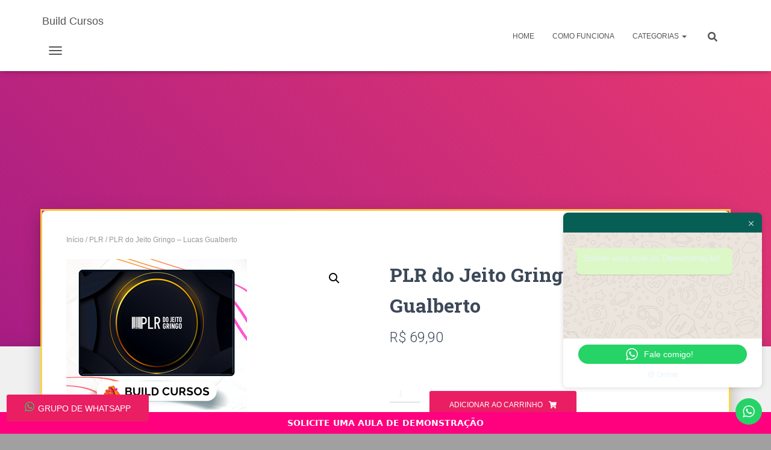

--- FILE ---
content_type: text/html; charset=UTF-8
request_url: https://buildcursos.com/plr-do-jeito-gringo-lucas-gualberto/
body_size: 26434
content:
<!DOCTYPE html>
<html lang="pt-BR" prefix="og: https://ogp.me/ns#">

<head>
	<meta charset='UTF-8'>
	<meta name="viewport" content="width=device-width, initial-scale=1">
	<link rel="profile" href="https://gmpg.org/xfn/11">
		
<!-- Otimização para mecanismos de pesquisa pelo Rank Math - https://rankmath.com/ -->
<title>PLR do Jeito Gringo - Lucas Gualberto - Build Cursos</title>
<meta name="description" content="A categoria PLR reúne cursos voltados para o estudo de conteúdos digitais com direitos de uso, edição e redistribuição conforme regras específicas. Esses"/>
<meta name="robots" content="index, follow, max-snippet:-1, max-video-preview:-1, max-image-preview:large"/>
<link rel="canonical" href="https://buildcursos.com/plr-do-jeito-gringo-lucas-gualberto/" />
<meta property="og:locale" content="pt_BR" />
<meta property="og:type" content="product" />
<meta property="og:title" content="PLR do Jeito Gringo - Lucas Gualberto - Build Cursos" />
<meta property="og:description" content="A categoria PLR reúne cursos voltados para o estudo de conteúdos digitais com direitos de uso, edição e redistribuição conforme regras específicas. Esses" />
<meta property="og:url" content="https://buildcursos.com/plr-do-jeito-gringo-lucas-gualberto/" />
<meta property="og:site_name" content="Build Cursos" />
<meta property="og:updated_time" content="2026-01-14T23:22:56-03:00" />
<meta property="og:image" content="https://buildcursos.com/wp-content/uploads/2024/11/Plr41.png" />
<meta property="og:image:secure_url" content="https://buildcursos.com/wp-content/uploads/2024/11/Plr41.png" />
<meta property="og:image:width" content="300" />
<meta property="og:image:height" content="300" />
<meta property="og:image:alt" content="PLR do Jeito Gringo &#8211; Lucas Gualberto" />
<meta property="og:image:type" content="image/png" />
<meta property="product:price:amount" content="69.9" />
<meta property="product:price:currency" content="BRL" />
<meta property="product:availability" content="instock" />
<meta name="twitter:card" content="summary_large_image" />
<meta name="twitter:title" content="PLR do Jeito Gringo - Lucas Gualberto - Build Cursos" />
<meta name="twitter:description" content="A categoria PLR reúne cursos voltados para o estudo de conteúdos digitais com direitos de uso, edição e redistribuição conforme regras específicas. Esses" />
<meta name="twitter:image" content="https://buildcursos.com/wp-content/uploads/2024/11/Plr41.png" />
<meta name="twitter:label1" content="Preço" />
<meta name="twitter:data1" content="&#082;&#036;&nbsp;69,90" />
<meta name="twitter:label2" content="Disponibilidade" />
<meta name="twitter:data2" content="Em estoque" />
<script type="application/ld+json" class="rank-math-schema">{"@context":"https://schema.org","@graph":[{"@type":["Organization","Person"],"@id":"https://buildcursos.com/#person","name":"Build Cursos","url":"https://buildcursos.com"},{"@type":"WebSite","@id":"https://buildcursos.com/#website","url":"https://buildcursos.com","name":"Build Cursos","publisher":{"@id":"https://buildcursos.com/#person"},"inLanguage":"pt-BR"},{"@type":"ImageObject","@id":"https://buildcursos.com/wp-content/uploads/2024/11/Plr41.png","url":"https://buildcursos.com/wp-content/uploads/2024/11/Plr41.png","width":"300","height":"300","inLanguage":"pt-BR"},{"@type":"ItemPage","@id":"https://buildcursos.com/plr-do-jeito-gringo-lucas-gualberto/#webpage","url":"https://buildcursos.com/plr-do-jeito-gringo-lucas-gualberto/","name":"PLR do Jeito Gringo - Lucas Gualberto - Build Cursos","datePublished":"2024-11-04T20:34:06-03:00","dateModified":"2026-01-14T23:22:56-03:00","isPartOf":{"@id":"https://buildcursos.com/#website"},"primaryImageOfPage":{"@id":"https://buildcursos.com/wp-content/uploads/2024/11/Plr41.png"},"inLanguage":"pt-BR"},{"@type":"Product","name":"PLR do Jeito Gringo - Lucas Gualberto - Build Cursos","description":"A categoria PLR re\u00fane cursos voltados para o estudo de conte\u00fados digitais com direitos de uso, edi\u00e7\u00e3o e redistribui\u00e7\u00e3o conforme regras espec\u00edficas. Esses cursos s\u00e3o indicados para quem deseja compreender como funcionam materiais do tipo PLR e como eles podem ser organizados e utilizados de forma adequada.","category":"PLR","mainEntityOfPage":{"@id":"https://buildcursos.com/plr-do-jeito-gringo-lucas-gualberto/#webpage"},"image":[{"@type":"ImageObject","url":"https://buildcursos.com/wp-content/uploads/2024/11/Plr41.png","height":"300","width":"300"}],"offers":{"@type":"Offer","price":"69.90","priceCurrency":"BRL","priceValidUntil":"2027-12-31","availability":"https://schema.org/InStock","itemCondition":"NewCondition","url":"https://buildcursos.com/plr-do-jeito-gringo-lucas-gualberto/","seller":{"@type":"Person","@id":"https://buildcursos.com/","name":"Build Cursos","url":"https://buildcursos.com"}},"@id":"https://buildcursos.com/plr-do-jeito-gringo-lucas-gualberto/#richSnippet"}]}</script>
<!-- /Plugin de SEO Rank Math para WordPress -->

<link rel='dns-prefetch' href='//fonts.googleapis.com' />
<link rel="alternate" type="application/rss+xml" title="Feed para Build Cursos  &raquo;" href="https://buildcursos.com/feed/" />
<link rel="alternate" title="oEmbed (JSON)" type="application/json+oembed" href="https://buildcursos.com/wp-json/oembed/1.0/embed?url=https%3A%2F%2Fbuildcursos.com%2Fplr-do-jeito-gringo-lucas-gualberto%2F" />
<link rel="alternate" title="oEmbed (XML)" type="text/xml+oembed" href="https://buildcursos.com/wp-json/oembed/1.0/embed?url=https%3A%2F%2Fbuildcursos.com%2Fplr-do-jeito-gringo-lucas-gualberto%2F&#038;format=xml" />
<style id='wp-img-auto-sizes-contain-inline-css' type='text/css'>
img:is([sizes=auto i],[sizes^="auto," i]){contain-intrinsic-size:3000px 1500px}
/*# sourceURL=wp-img-auto-sizes-contain-inline-css */
</style>
<link rel='stylesheet' id='ht_ctc_main_css-css' href='https://buildcursos.com/wp-content/plugins/click-to-chat-for-whatsapp/new/inc/assets/css/main.css?ver=4.29' type='text/css' media='all' />
<link rel='stylesheet' id='bootstrap-css' href='https://buildcursos.com/wp-content/themes/hestia/assets/bootstrap/css/bootstrap.min.css?ver=1.0.2' type='text/css' media='all' />
<link rel='stylesheet' id='hestia-font-sizes-css' href='https://buildcursos.com/wp-content/themes/hestia/assets/css/font-sizes.min.css?ver=3.3.3' type='text/css' media='all' />
<style id='wp-emoji-styles-inline-css' type='text/css'>

	img.wp-smiley, img.emoji {
		display: inline !important;
		border: none !important;
		box-shadow: none !important;
		height: 1em !important;
		width: 1em !important;
		margin: 0 0.07em !important;
		vertical-align: -0.1em !important;
		background: none !important;
		padding: 0 !important;
	}
/*# sourceURL=wp-emoji-styles-inline-css */
</style>
<link rel='stylesheet' id='wp-block-library-css' href='https://buildcursos.com/wp-includes/css/dist/block-library/style.min.css?ver=6.9' type='text/css' media='all' />
<style id='classic-theme-styles-inline-css' type='text/css'>
/*! This file is auto-generated */
.wp-block-button__link{color:#fff;background-color:#32373c;border-radius:9999px;box-shadow:none;text-decoration:none;padding:calc(.667em + 2px) calc(1.333em + 2px);font-size:1.125em}.wp-block-file__button{background:#32373c;color:#fff;text-decoration:none}
/*# sourceURL=/wp-includes/css/classic-themes.min.css */
</style>
<style id='rank-math-toc-block-style-inline-css' type='text/css'>
.wp-block-rank-math-toc-block nav ol{counter-reset:item}.wp-block-rank-math-toc-block nav ol li{display:block}.wp-block-rank-math-toc-block nav ol li:before{content:counters(item, ".") ". ";counter-increment:item}

/*# sourceURL=https://buildcursos.com/wp-content/plugins/seo-by-rank-math/includes/modules/schema/blocks/toc/assets/css/toc_list_style.css */
</style>
<style id='global-styles-inline-css' type='text/css'>
:root{--wp--preset--aspect-ratio--square: 1;--wp--preset--aspect-ratio--4-3: 4/3;--wp--preset--aspect-ratio--3-4: 3/4;--wp--preset--aspect-ratio--3-2: 3/2;--wp--preset--aspect-ratio--2-3: 2/3;--wp--preset--aspect-ratio--16-9: 16/9;--wp--preset--aspect-ratio--9-16: 9/16;--wp--preset--color--black: #000000;--wp--preset--color--cyan-bluish-gray: #abb8c3;--wp--preset--color--white: #ffffff;--wp--preset--color--pale-pink: #f78da7;--wp--preset--color--vivid-red: #cf2e2e;--wp--preset--color--luminous-vivid-orange: #ff6900;--wp--preset--color--luminous-vivid-amber: #fcb900;--wp--preset--color--light-green-cyan: #7bdcb5;--wp--preset--color--vivid-green-cyan: #00d084;--wp--preset--color--pale-cyan-blue: #8ed1fc;--wp--preset--color--vivid-cyan-blue: #0693e3;--wp--preset--color--vivid-purple: #9b51e0;--wp--preset--color--accent: #e91e63;--wp--preset--color--background-color: #a0a0a0;--wp--preset--color--header-gradient: #a81d84;--wp--preset--gradient--vivid-cyan-blue-to-vivid-purple: linear-gradient(135deg,rgb(6,147,227) 0%,rgb(155,81,224) 100%);--wp--preset--gradient--light-green-cyan-to-vivid-green-cyan: linear-gradient(135deg,rgb(122,220,180) 0%,rgb(0,208,130) 100%);--wp--preset--gradient--luminous-vivid-amber-to-luminous-vivid-orange: linear-gradient(135deg,rgb(252,185,0) 0%,rgb(255,105,0) 100%);--wp--preset--gradient--luminous-vivid-orange-to-vivid-red: linear-gradient(135deg,rgb(255,105,0) 0%,rgb(207,46,46) 100%);--wp--preset--gradient--very-light-gray-to-cyan-bluish-gray: linear-gradient(135deg,rgb(238,238,238) 0%,rgb(169,184,195) 100%);--wp--preset--gradient--cool-to-warm-spectrum: linear-gradient(135deg,rgb(74,234,220) 0%,rgb(151,120,209) 20%,rgb(207,42,186) 40%,rgb(238,44,130) 60%,rgb(251,105,98) 80%,rgb(254,248,76) 100%);--wp--preset--gradient--blush-light-purple: linear-gradient(135deg,rgb(255,206,236) 0%,rgb(152,150,240) 100%);--wp--preset--gradient--blush-bordeaux: linear-gradient(135deg,rgb(254,205,165) 0%,rgb(254,45,45) 50%,rgb(107,0,62) 100%);--wp--preset--gradient--luminous-dusk: linear-gradient(135deg,rgb(255,203,112) 0%,rgb(199,81,192) 50%,rgb(65,88,208) 100%);--wp--preset--gradient--pale-ocean: linear-gradient(135deg,rgb(255,245,203) 0%,rgb(182,227,212) 50%,rgb(51,167,181) 100%);--wp--preset--gradient--electric-grass: linear-gradient(135deg,rgb(202,248,128) 0%,rgb(113,206,126) 100%);--wp--preset--gradient--midnight: linear-gradient(135deg,rgb(2,3,129) 0%,rgb(40,116,252) 100%);--wp--preset--font-size--small: 13px;--wp--preset--font-size--medium: 20px;--wp--preset--font-size--large: 36px;--wp--preset--font-size--x-large: 42px;--wp--preset--spacing--20: 0.44rem;--wp--preset--spacing--30: 0.67rem;--wp--preset--spacing--40: 1rem;--wp--preset--spacing--50: 1.5rem;--wp--preset--spacing--60: 2.25rem;--wp--preset--spacing--70: 3.38rem;--wp--preset--spacing--80: 5.06rem;--wp--preset--shadow--natural: 6px 6px 9px rgba(0, 0, 0, 0.2);--wp--preset--shadow--deep: 12px 12px 50px rgba(0, 0, 0, 0.4);--wp--preset--shadow--sharp: 6px 6px 0px rgba(0, 0, 0, 0.2);--wp--preset--shadow--outlined: 6px 6px 0px -3px rgb(255, 255, 255), 6px 6px rgb(0, 0, 0);--wp--preset--shadow--crisp: 6px 6px 0px rgb(0, 0, 0);}:root :where(.is-layout-flow) > :first-child{margin-block-start: 0;}:root :where(.is-layout-flow) > :last-child{margin-block-end: 0;}:root :where(.is-layout-flow) > *{margin-block-start: 24px;margin-block-end: 0;}:root :where(.is-layout-constrained) > :first-child{margin-block-start: 0;}:root :where(.is-layout-constrained) > :last-child{margin-block-end: 0;}:root :where(.is-layout-constrained) > *{margin-block-start: 24px;margin-block-end: 0;}:root :where(.is-layout-flex){gap: 24px;}:root :where(.is-layout-grid){gap: 24px;}body .is-layout-flex{display: flex;}.is-layout-flex{flex-wrap: wrap;align-items: center;}.is-layout-flex > :is(*, div){margin: 0;}body .is-layout-grid{display: grid;}.is-layout-grid > :is(*, div){margin: 0;}.has-black-color{color: var(--wp--preset--color--black) !important;}.has-cyan-bluish-gray-color{color: var(--wp--preset--color--cyan-bluish-gray) !important;}.has-white-color{color: var(--wp--preset--color--white) !important;}.has-pale-pink-color{color: var(--wp--preset--color--pale-pink) !important;}.has-vivid-red-color{color: var(--wp--preset--color--vivid-red) !important;}.has-luminous-vivid-orange-color{color: var(--wp--preset--color--luminous-vivid-orange) !important;}.has-luminous-vivid-amber-color{color: var(--wp--preset--color--luminous-vivid-amber) !important;}.has-light-green-cyan-color{color: var(--wp--preset--color--light-green-cyan) !important;}.has-vivid-green-cyan-color{color: var(--wp--preset--color--vivid-green-cyan) !important;}.has-pale-cyan-blue-color{color: var(--wp--preset--color--pale-cyan-blue) !important;}.has-vivid-cyan-blue-color{color: var(--wp--preset--color--vivid-cyan-blue) !important;}.has-vivid-purple-color{color: var(--wp--preset--color--vivid-purple) !important;}.has-accent-color{color: var(--wp--preset--color--accent) !important;}.has-background-color-color{color: var(--wp--preset--color--background-color) !important;}.has-header-gradient-color{color: var(--wp--preset--color--header-gradient) !important;}.has-black-background-color{background-color: var(--wp--preset--color--black) !important;}.has-cyan-bluish-gray-background-color{background-color: var(--wp--preset--color--cyan-bluish-gray) !important;}.has-white-background-color{background-color: var(--wp--preset--color--white) !important;}.has-pale-pink-background-color{background-color: var(--wp--preset--color--pale-pink) !important;}.has-vivid-red-background-color{background-color: var(--wp--preset--color--vivid-red) !important;}.has-luminous-vivid-orange-background-color{background-color: var(--wp--preset--color--luminous-vivid-orange) !important;}.has-luminous-vivid-amber-background-color{background-color: var(--wp--preset--color--luminous-vivid-amber) !important;}.has-light-green-cyan-background-color{background-color: var(--wp--preset--color--light-green-cyan) !important;}.has-vivid-green-cyan-background-color{background-color: var(--wp--preset--color--vivid-green-cyan) !important;}.has-pale-cyan-blue-background-color{background-color: var(--wp--preset--color--pale-cyan-blue) !important;}.has-vivid-cyan-blue-background-color{background-color: var(--wp--preset--color--vivid-cyan-blue) !important;}.has-vivid-purple-background-color{background-color: var(--wp--preset--color--vivid-purple) !important;}.has-accent-background-color{background-color: var(--wp--preset--color--accent) !important;}.has-background-color-background-color{background-color: var(--wp--preset--color--background-color) !important;}.has-header-gradient-background-color{background-color: var(--wp--preset--color--header-gradient) !important;}.has-black-border-color{border-color: var(--wp--preset--color--black) !important;}.has-cyan-bluish-gray-border-color{border-color: var(--wp--preset--color--cyan-bluish-gray) !important;}.has-white-border-color{border-color: var(--wp--preset--color--white) !important;}.has-pale-pink-border-color{border-color: var(--wp--preset--color--pale-pink) !important;}.has-vivid-red-border-color{border-color: var(--wp--preset--color--vivid-red) !important;}.has-luminous-vivid-orange-border-color{border-color: var(--wp--preset--color--luminous-vivid-orange) !important;}.has-luminous-vivid-amber-border-color{border-color: var(--wp--preset--color--luminous-vivid-amber) !important;}.has-light-green-cyan-border-color{border-color: var(--wp--preset--color--light-green-cyan) !important;}.has-vivid-green-cyan-border-color{border-color: var(--wp--preset--color--vivid-green-cyan) !important;}.has-pale-cyan-blue-border-color{border-color: var(--wp--preset--color--pale-cyan-blue) !important;}.has-vivid-cyan-blue-border-color{border-color: var(--wp--preset--color--vivid-cyan-blue) !important;}.has-vivid-purple-border-color{border-color: var(--wp--preset--color--vivid-purple) !important;}.has-accent-border-color{border-color: var(--wp--preset--color--accent) !important;}.has-background-color-border-color{border-color: var(--wp--preset--color--background-color) !important;}.has-header-gradient-border-color{border-color: var(--wp--preset--color--header-gradient) !important;}.has-vivid-cyan-blue-to-vivid-purple-gradient-background{background: var(--wp--preset--gradient--vivid-cyan-blue-to-vivid-purple) !important;}.has-light-green-cyan-to-vivid-green-cyan-gradient-background{background: var(--wp--preset--gradient--light-green-cyan-to-vivid-green-cyan) !important;}.has-luminous-vivid-amber-to-luminous-vivid-orange-gradient-background{background: var(--wp--preset--gradient--luminous-vivid-amber-to-luminous-vivid-orange) !important;}.has-luminous-vivid-orange-to-vivid-red-gradient-background{background: var(--wp--preset--gradient--luminous-vivid-orange-to-vivid-red) !important;}.has-very-light-gray-to-cyan-bluish-gray-gradient-background{background: var(--wp--preset--gradient--very-light-gray-to-cyan-bluish-gray) !important;}.has-cool-to-warm-spectrum-gradient-background{background: var(--wp--preset--gradient--cool-to-warm-spectrum) !important;}.has-blush-light-purple-gradient-background{background: var(--wp--preset--gradient--blush-light-purple) !important;}.has-blush-bordeaux-gradient-background{background: var(--wp--preset--gradient--blush-bordeaux) !important;}.has-luminous-dusk-gradient-background{background: var(--wp--preset--gradient--luminous-dusk) !important;}.has-pale-ocean-gradient-background{background: var(--wp--preset--gradient--pale-ocean) !important;}.has-electric-grass-gradient-background{background: var(--wp--preset--gradient--electric-grass) !important;}.has-midnight-gradient-background{background: var(--wp--preset--gradient--midnight) !important;}.has-small-font-size{font-size: var(--wp--preset--font-size--small) !important;}.has-medium-font-size{font-size: var(--wp--preset--font-size--medium) !important;}.has-large-font-size{font-size: var(--wp--preset--font-size--large) !important;}.has-x-large-font-size{font-size: var(--wp--preset--font-size--x-large) !important;}
:root :where(.wp-block-pullquote){font-size: 1.5em;line-height: 1.6;}
/*# sourceURL=global-styles-inline-css */
</style>
<link rel='stylesheet' id='hestia-clients-bar-css' href='https://buildcursos.com/wp-content/plugins/themeisle-companion/obfx_modules/companion-legacy/assets/css/hestia/clients-bar.css?ver=3.0.3' type='text/css' media='all' />
<link rel='stylesheet' id='photoswipe-css' href='https://buildcursos.com/wp-content/plugins/woocommerce/assets/css/photoswipe/photoswipe.min.css?ver=10.4.3' type='text/css' media='all' />
<link rel='stylesheet' id='photoswipe-default-skin-css' href='https://buildcursos.com/wp-content/plugins/woocommerce/assets/css/photoswipe/default-skin/default-skin.min.css?ver=10.4.3' type='text/css' media='all' />
<link rel='stylesheet' id='woocommerce-layout-css' href='https://buildcursos.com/wp-content/plugins/woocommerce/assets/css/woocommerce-layout.css?ver=10.4.3' type='text/css' media='all' />
<link rel='stylesheet' id='woocommerce-smallscreen-css' href='https://buildcursos.com/wp-content/plugins/woocommerce/assets/css/woocommerce-smallscreen.css?ver=10.4.3' type='text/css' media='only screen and (max-width: 768px)' />
<link rel='stylesheet' id='woocommerce-general-css' href='https://buildcursos.com/wp-content/plugins/woocommerce/assets/css/woocommerce.css?ver=10.4.3' type='text/css' media='all' />
<style id='woocommerce-inline-inline-css' type='text/css'>
.woocommerce form .form-row .required { visibility: visible; }
/*# sourceURL=woocommerce-inline-inline-css */
</style>
<link rel='stylesheet' id='dashicons-css' href='https://buildcursos.com/wp-includes/css/dashicons.min.css?ver=6.9' type='text/css' media='all' />
<link rel='stylesheet' id='cfvsw_swatches_product-css' href='https://buildcursos.com/wp-content/plugins/variation-swatches-woo/assets/css/swatches.css?ver=1.0.11' type='text/css' media='all' />
<style id='cfvsw_swatches_product-inline-css' type='text/css'>
.cfvsw-tooltip{background:#000000;color:#ffffff;} .cfvsw-tooltip:before{background:#000000;}:root {--cfvsw-swatches-font-size: 12px;--cfvsw-swatches-border-color: #000000;--cfvsw-swatches-border-color-hover: #00000080;--cfvsw-swatches-border-width: 1px;--cfvsw-swatches-tooltip-font-size: 12px;}
/*# sourceURL=cfvsw_swatches_product-inline-css */
</style>
<link rel='stylesheet' id='hestia_style-css' href='https://buildcursos.com/wp-content/themes/hestia/style.min.css?ver=3.3.3' type='text/css' media='all' />
<style id='hestia_style-inline-css' type='text/css'>
.elementor-page .hestia-about>.container{width:100%}.elementor-page .pagebuilder-section{padding:0}.elementor-page .title-in-content,.elementor-page .image-in-page{display:none}.home.elementor-page .main-raised>section.hestia-about{overflow:visible}.elementor-editor-active .navbar{pointer-events:none}.elementor-editor-active #elementor.elementor-edit-mode .elementor-element-overlay{z-index:1000000}.elementor-page.page-template-template-fullwidth .blog-post-wrapper>.container{width:100%}.elementor-page.page-template-template-fullwidth .blog-post-wrapper>.container .col-md-12{padding:0}.elementor-page.page-template-template-fullwidth article.section{padding:0}.elementor-text-editor p,.elementor-text-editor h1,.elementor-text-editor h2,.elementor-text-editor h3,.elementor-text-editor h4,.elementor-text-editor h5,.elementor-text-editor h6{font-size:inherit}.navbar .navbar-nav li a[href*="facebook.com"]{font-size:0}.navbar .navbar-nav li a[href*="facebook.com"]:before{content:"\f39e"}.navbar .navbar-nav li a[href*="facebook.com"]:hover:before{color:#3b5998}.navbar .navbar-nav li a[href*="twitter.com"]{font-size:0}.navbar .navbar-nav li a[href*="twitter.com"]:before{content:"\f099"}.navbar .navbar-nav li a[href*="twitter.com"]:hover:before{color:#000}.navbar .navbar-nav li a[href*="pinterest.com"]{font-size:0}.navbar .navbar-nav li a[href*="pinterest.com"]:before{content:"\f231"}.navbar .navbar-nav li a[href*="pinterest.com"]:hover:before{color:#cc2127}.navbar .navbar-nav li a[href*="google.com"]{font-size:0}.navbar .navbar-nav li a[href*="google.com"]:before{content:"\f1a0"}.navbar .navbar-nav li a[href*="google.com"]:hover:before{color:#dd4b39}.navbar .navbar-nav li a[href*="linkedin.com"]{font-size:0}.navbar .navbar-nav li a[href*="linkedin.com"]:before{content:"\f0e1"}.navbar .navbar-nav li a[href*="linkedin.com"]:hover:before{color:#0976b4}.navbar .navbar-nav li a[href*="dribbble.com"]{font-size:0}.navbar .navbar-nav li a[href*="dribbble.com"]:before{content:"\f17d"}.navbar .navbar-nav li a[href*="dribbble.com"]:hover:before{color:#ea4c89}.navbar .navbar-nav li a[href*="github.com"]{font-size:0}.navbar .navbar-nav li a[href*="github.com"]:before{content:"\f09b"}.navbar .navbar-nav li a[href*="github.com"]:hover:before{color:#000}.navbar .navbar-nav li a[href*="youtube.com"]{font-size:0}.navbar .navbar-nav li a[href*="youtube.com"]:before{content:"\f167"}.navbar .navbar-nav li a[href*="youtube.com"]:hover:before{color:#e52d27}.navbar .navbar-nav li a[href*="instagram.com"]{font-size:0}.navbar .navbar-nav li a[href*="instagram.com"]:before{content:"\f16d"}.navbar .navbar-nav li a[href*="instagram.com"]:hover:before{color:#125688}.navbar .navbar-nav li a[href*="reddit.com"]{font-size:0}.navbar .navbar-nav li a[href*="reddit.com"]:before{content:"\f281"}.navbar .navbar-nav li a[href*="reddit.com"]:hover:before{color:#ff4500}.navbar .navbar-nav li a[href*="tumblr.com"]{font-size:0}.navbar .navbar-nav li a[href*="tumblr.com"]:before{content:"\f173"}.navbar .navbar-nav li a[href*="tumblr.com"]:hover:before{color:#35465c}.navbar .navbar-nav li a[href*="behance.com"]{font-size:0}.navbar .navbar-nav li a[href*="behance.com"]:before{content:"\f1b4"}.navbar .navbar-nav li a[href*="behance.com"]:hover:before{color:#1769ff}.navbar .navbar-nav li a[href*="snapchat.com"]{font-size:0}.navbar .navbar-nav li a[href*="snapchat.com"]:before{content:"\f2ab"}.navbar .navbar-nav li a[href*="snapchat.com"]:hover:before{color:#fffc00}.navbar .navbar-nav li a[href*="deviantart.com"]{font-size:0}.navbar .navbar-nav li a[href*="deviantart.com"]:before{content:"\f1bd"}.navbar .navbar-nav li a[href*="deviantart.com"]:hover:before{color:#05cc47}.navbar .navbar-nav li a[href*="vimeo.com"]{font-size:0}.navbar .navbar-nav li a[href*="vimeo.com"]:before{content:"\f27d"}.navbar .navbar-nav li a[href*="vimeo.com"]:hover:before{color:#1ab7ea}.navbar .navbar-nav li a:is( [href*="://x.com"],[href*="://www.x.com"]){font-size:0}.navbar .navbar-nav li a:is( [href*="://x.com"],[href*="://www.x.com"]):before{content:"\e61b"}.navbar .navbar-nav li a:is( [href*="://x.com"],[href*="://www.x.com"]):hover:before{color:#000}
.hestia-top-bar,.hestia-top-bar .widget.widget_shopping_cart .cart_list{background-color:#363537}.hestia-top-bar .widget .label-floating input[type=search]:-webkit-autofill{-webkit-box-shadow:inset 0 0 0 9999px #363537}.hestia-top-bar,.hestia-top-bar .widget .label-floating input[type=search],.hestia-top-bar .widget.widget_search form.form-group:before,.hestia-top-bar .widget.widget_product_search form.form-group:before,.hestia-top-bar .widget.widget_shopping_cart:before{color:#fff}.hestia-top-bar .widget .label-floating input[type=search]{-webkit-text-fill-color:#fff !important}.hestia-top-bar div.widget.widget_shopping_cart:before,.hestia-top-bar .widget.widget_product_search form.form-group:before,.hestia-top-bar .widget.widget_search form.form-group:before{background-color:#fff}.hestia-top-bar a,.hestia-top-bar .top-bar-nav li a{color:#fff}.hestia-top-bar ul li a[href*="mailto:"]:before,.hestia-top-bar ul li a[href*="tel:"]:before{background-color:#fff}.hestia-top-bar a:hover,.hestia-top-bar .top-bar-nav li a:hover{color:#eee}.hestia-top-bar ul li:hover a[href*="mailto:"]:before,.hestia-top-bar ul li:hover a[href*="tel:"]:before{background-color:#eee}
footer.footer.footer-black{background:#323437}footer.footer.footer-black.footer-big{color:#fff}footer.footer.footer-black a{color:#fff}footer.footer.footer-black hr{border-color:#5e5e5e}.footer-big p,.widget,.widget code,.widget pre{color:#5e5e5e}
:root{--hestia-primary-color:#e91e63}a,.navbar .dropdown-menu li:hover>a,.navbar .dropdown-menu li:focus>a,.navbar .dropdown-menu li:active>a,.navbar .navbar-nav>li .dropdown-menu li:hover>a,body:not(.home) .navbar-default .navbar-nav>.active:not(.btn)>a,body:not(.home) .navbar-default .navbar-nav>.active:not(.btn)>a:hover,body:not(.home) .navbar-default .navbar-nav>.active:not(.btn)>a:focus,a:hover,.card-blog a.moretag:hover,.card-blog a.more-link:hover,.widget a:hover,.has-text-color.has-accent-color,p.has-text-color a{color:#e91e63}.svg-text-color{fill:#e91e63}.pagination span.current,.pagination span.current:focus,.pagination span.current:hover{border-color:#e91e63}button,button:hover,.woocommerce .track_order button[type="submit"],.woocommerce .track_order button[type="submit"]:hover,div.wpforms-container .wpforms-form button[type=submit].wpforms-submit,div.wpforms-container .wpforms-form button[type=submit].wpforms-submit:hover,input[type="button"],input[type="button"]:hover,input[type="submit"],input[type="submit"]:hover,input#searchsubmit,.pagination span.current,.pagination span.current:focus,.pagination span.current:hover,.btn.btn-primary,.btn.btn-primary:link,.btn.btn-primary:hover,.btn.btn-primary:focus,.btn.btn-primary:active,.btn.btn-primary.active,.btn.btn-primary.active:focus,.btn.btn-primary.active:hover,.btn.btn-primary:active:hover,.btn.btn-primary:active:focus,.btn.btn-primary:active:hover,.hestia-sidebar-open.btn.btn-rose,.hestia-sidebar-close.btn.btn-rose,.hestia-sidebar-open.btn.btn-rose:hover,.hestia-sidebar-close.btn.btn-rose:hover,.hestia-sidebar-open.btn.btn-rose:focus,.hestia-sidebar-close.btn.btn-rose:focus,.label.label-primary,.hestia-work .portfolio-item:nth-child(6n+1) .label,.nav-cart .nav-cart-content .widget .buttons .button,.has-accent-background-color[class*="has-background"]{background-color:#e91e63}@media(max-width:768px){.navbar-default .navbar-nav>li>a:hover,.navbar-default .navbar-nav>li>a:focus,.navbar .navbar-nav .dropdown .dropdown-menu li a:hover,.navbar .navbar-nav .dropdown .dropdown-menu li a:focus,.navbar button.navbar-toggle:hover,.navbar .navbar-nav li:hover>a i{color:#e91e63}}body:not(.woocommerce-page) button:not([class^="fl-"]):not(.hestia-scroll-to-top):not(.navbar-toggle):not(.close),body:not(.woocommerce-page) .button:not([class^="fl-"]):not(hestia-scroll-to-top):not(.navbar-toggle):not(.add_to_cart_button):not(.product_type_grouped):not(.product_type_external),div.wpforms-container .wpforms-form button[type=submit].wpforms-submit,input[type="submit"],input[type="button"],.btn.btn-primary,.widget_product_search button[type="submit"],.hestia-sidebar-open.btn.btn-rose,.hestia-sidebar-close.btn.btn-rose,.everest-forms button[type=submit].everest-forms-submit-button{-webkit-box-shadow:0 2px 2px 0 rgba(233,30,99,0.14),0 3px 1px -2px rgba(233,30,99,0.2),0 1px 5px 0 rgba(233,30,99,0.12);box-shadow:0 2px 2px 0 rgba(233,30,99,0.14),0 3px 1px -2px rgba(233,30,99,0.2),0 1px 5px 0 rgba(233,30,99,0.12)}.card .header-primary,.card .content-primary,.everest-forms button[type=submit].everest-forms-submit-button{background:#e91e63}body:not(.woocommerce-page) .button:not([class^="fl-"]):not(.hestia-scroll-to-top):not(.navbar-toggle):not(.add_to_cart_button):hover,body:not(.woocommerce-page) button:not([class^="fl-"]):not(.hestia-scroll-to-top):not(.navbar-toggle):not(.close):hover,div.wpforms-container .wpforms-form button[type=submit].wpforms-submit:hover,input[type="submit"]:hover,input[type="button"]:hover,input#searchsubmit:hover,.widget_product_search button[type="submit"]:hover,.pagination span.current,.btn.btn-primary:hover,.btn.btn-primary:focus,.btn.btn-primary:active,.btn.btn-primary.active,.btn.btn-primary:active:focus,.btn.btn-primary:active:hover,.hestia-sidebar-open.btn.btn-rose:hover,.hestia-sidebar-close.btn.btn-rose:hover,.pagination span.current:hover,.everest-forms button[type=submit].everest-forms-submit-button:hover,.everest-forms button[type=submit].everest-forms-submit-button:focus,.everest-forms button[type=submit].everest-forms-submit-button:active{-webkit-box-shadow:0 14px 26px -12px rgba(233,30,99,0.42),0 4px 23px 0 rgba(0,0,0,0.12),0 8px 10px -5px rgba(233,30,99,0.2);box-shadow:0 14px 26px -12px rgba(233,30,99,0.42),0 4px 23px 0 rgba(0,0,0,0.12),0 8px 10px -5px rgba(233,30,99,0.2);color:#fff}.form-group.is-focused .form-control{background-image:-webkit-gradient(linear,left top,left bottom,from(#e91e63),to(#e91e63)),-webkit-gradient(linear,left top,left bottom,from(#d2d2d2),to(#d2d2d2));background-image:-webkit-linear-gradient(linear,left top,left bottom,from(#e91e63),to(#e91e63)),-webkit-linear-gradient(linear,left top,left bottom,from(#d2d2d2),to(#d2d2d2));background-image:linear-gradient(linear,left top,left bottom,from(#e91e63),to(#e91e63)),linear-gradient(linear,left top,left bottom,from(#d2d2d2),to(#d2d2d2))}.navbar:not(.navbar-transparent) li:not(.btn):hover>a,.navbar li.on-section:not(.btn)>a,.navbar.full-screen-menu.navbar-transparent li:not(.btn):hover>a,.navbar.full-screen-menu .navbar-toggle:hover,.navbar:not(.navbar-transparent) .nav-cart:hover,.navbar:not(.navbar-transparent) .hestia-toggle-search:hover{color:#e91e63}.header-filter-gradient{background:linear-gradient(45deg,rgba(168,29,132,1) 0,rgb(234,57,111) 100%)}.has-text-color.has-header-gradient-color{color:#a81d84}.has-header-gradient-background-color[class*="has-background"]{background-color:#a81d84}.has-text-color.has-background-color-color{color:#a0a0a0}.has-background-color-background-color[class*="has-background"]{background-color:#a0a0a0}
.btn.btn-primary:not(.colored-button):not(.btn-left):not(.btn-right):not(.btn-just-icon):not(.menu-item),input[type="submit"]:not(.search-submit),body:not(.woocommerce-account) .woocommerce .button.woocommerce-Button,.woocommerce .product button.button,.woocommerce .product button.button.alt,.woocommerce .product #respond input#submit,.woocommerce-cart .blog-post .woocommerce .cart-collaterals .cart_totals .checkout-button,.woocommerce-checkout #payment #place_order,.woocommerce-account.woocommerce-page button.button,.woocommerce .track_order button[type="submit"],.nav-cart .nav-cart-content .widget .buttons .button,.woocommerce a.button.wc-backward,body.woocommerce .wccm-catalog-item a.button,body.woocommerce a.wccm-button.button,form.woocommerce-form-coupon button.button,div.wpforms-container .wpforms-form button[type=submit].wpforms-submit,div.woocommerce a.button.alt,div.woocommerce table.my_account_orders .button,.btn.colored-button,.btn.btn-left,.btn.btn-right,.btn:not(.colored-button):not(.btn-left):not(.btn-right):not(.btn-just-icon):not(.menu-item):not(.hestia-sidebar-open):not(.hestia-sidebar-close){padding-top:15px;padding-bottom:15px;padding-left:33px;padding-right:33px}
:root{--hestia-button-border-radius:3px}.btn.btn-primary:not(.colored-button):not(.btn-left):not(.btn-right):not(.btn-just-icon):not(.menu-item),input[type="submit"]:not(.search-submit),body:not(.woocommerce-account) .woocommerce .button.woocommerce-Button,.woocommerce .product button.button,.woocommerce .product button.button.alt,.woocommerce .product #respond input#submit,.woocommerce-cart .blog-post .woocommerce .cart-collaterals .cart_totals .checkout-button,.woocommerce-checkout #payment #place_order,.woocommerce-account.woocommerce-page button.button,.woocommerce .track_order button[type="submit"],.nav-cart .nav-cart-content .widget .buttons .button,.woocommerce a.button.wc-backward,body.woocommerce .wccm-catalog-item a.button,body.woocommerce a.wccm-button.button,form.woocommerce-form-coupon button.button,div.wpforms-container .wpforms-form button[type=submit].wpforms-submit,div.woocommerce a.button.alt,div.woocommerce table.my_account_orders .button,input[type="submit"].search-submit,.hestia-view-cart-wrapper .added_to_cart.wc-forward,.woocommerce-product-search button,.woocommerce-cart .actions .button,#secondary div[id^=woocommerce_price_filter] .button,.woocommerce div[id^=woocommerce_widget_cart].widget .buttons .button,.searchform input[type=submit],.searchform button,.search-form:not(.media-toolbar-primary) input[type=submit],.search-form:not(.media-toolbar-primary) button,.woocommerce-product-search input[type=submit],.btn.colored-button,.btn.btn-left,.btn.btn-right,.btn:not(.colored-button):not(.btn-left):not(.btn-right):not(.btn-just-icon):not(.menu-item):not(.hestia-sidebar-open):not(.hestia-sidebar-close){border-radius:3px}
body,ul,.tooltip-inner{font-family:Arial,Helvetica,sans-serif}.products .shop-item .added_to_cart,.woocommerce-checkout #payment input[type=submit],.woocommerce-checkout input[type=submit],.woocommerce-cart table.shop_table td.actions input[type=submit],.woocommerce .cart-collaterals .cart_totals .checkout-button,.woocommerce button.button,.woocommerce div[id^=woocommerce_widget_cart].widget .buttons .button,.woocommerce div.product form.cart .button,.woocommerce #review_form #respond .form-submit,.added_to_cart.wc-forward,.woocommerce div#respond input#submit,.woocommerce a.button{font-family:Arial,Helvetica,sans-serif}
@media(min-width:769px){.page-header.header-small .hestia-title,.page-header.header-small .title,h1.hestia-title.title-in-content,.main article.section .has-title-font-size{font-size:42px}}
@media( min-width:480px){}@media( min-width:768px){}.hestia-scroll-to-top{border-radius :50%;background-color:#999}.hestia-scroll-to-top:hover{background-color:#999}.hestia-scroll-to-top:hover svg,.hestia-scroll-to-top:hover p{color:#fff}.hestia-scroll-to-top svg,.hestia-scroll-to-top p{color:#fff}
/*# sourceURL=hestia_style-inline-css */
</style>
<link rel='stylesheet' id='hestia_fonts-css' href='https://fonts.googleapis.com/css?family=Roboto%3A300%2C400%2C500%2C700%7CRoboto+Slab%3A400%2C700&#038;subset=latin%2Clatin-ext&#038;ver=3.3.3' type='text/css' media='all' />
<link rel='stylesheet' id='hestia_woocommerce_style-css' href='https://buildcursos.com/wp-content/themes/hestia/assets/css/woocommerce.min.css?ver=3.3.3' type='text/css' media='all' />
<style id='hestia_woocommerce_style-inline-css' type='text/css'>
.woocommerce-cart .shop_table .actions .coupon .input-text:focus,.woocommerce-checkout #customer_details .input-text:focus,.woocommerce-checkout #customer_details select:focus,.woocommerce-checkout #order_review .input-text:focus,.woocommerce-checkout #order_review select:focus,.woocommerce-checkout .woocommerce-form .input-text:focus,.woocommerce-checkout .woocommerce-form select:focus,.woocommerce div.product form.cart .variations select:focus,.woocommerce .woocommerce-ordering select:focus{background-image:-webkit-gradient(linear,left top,left bottom,from(#e91e63),to(#e91e63)),-webkit-gradient(linear,left top,left bottom,from(#d2d2d2),to(#d2d2d2));background-image:-webkit-linear-gradient(linear,left top,left bottom,from(#e91e63),to(#e91e63)),-webkit-linear-gradient(linear,left top,left bottom,from(#d2d2d2),to(#d2d2d2));background-image:linear-gradient(linear,left top,left bottom,from(#e91e63),to(#e91e63)),linear-gradient(linear,left top,left bottom,from(#d2d2d2),to(#d2d2d2))}.woocommerce div.product .woocommerce-tabs ul.tabs.wc-tabs li.active a{color:#e91e63}.woocommerce div.product .woocommerce-tabs ul.tabs.wc-tabs li.active a,.woocommerce div.product .woocommerce-tabs ul.tabs.wc-tabs li a:hover{border-color:#e91e63}.woocommerce div.product form.cart .reset_variations:after{background-color:#e91e63}.added_to_cart.wc-forward:hover,#add_payment_method .wc-proceed-to-checkout a.checkout-button:hover,#add_payment_method .wc-proceed-to-checkout a.checkout-button,.added_to_cart.wc-forward,.woocommerce nav.woocommerce-pagination ul li span.current,.woocommerce ul.products li.product .onsale,.woocommerce span.onsale,.woocommerce .single-product div.product form.cart .button,.woocommerce #respond input#submit,.woocommerce button.button,.woocommerce input.button,.woocommerce-cart .wc-proceed-to-checkout a.checkout-button,.woocommerce-checkout .wc-proceed-to-checkout a.checkout-button,.woocommerce #respond input#submit.alt,.woocommerce a.button.alt,.woocommerce button.button.alt,.woocommerce input.button.alt,.woocommerce input.button:disabled,.woocommerce input.button:disabled[disabled],.woocommerce a.button.wc-backward,.woocommerce .single-product div.product form.cart .button:hover,.woocommerce #respond input#submit:hover,.woocommerce button.button:hover,.woocommerce input.button:hover,.woocommerce-cart .wc-proceed-to-checkout a.checkout-button:hover,.woocommerce-checkout .wc-proceed-to-checkout a.checkout-button:hover,.woocommerce #respond input#submit.alt:hover,.woocommerce a.button.alt:hover,.woocommerce button.button.alt:hover,.woocommerce input.button.alt:hover,.woocommerce input.button:disabled:hover,.woocommerce input.button:disabled[disabled]:hover,.woocommerce #respond input#submit.alt.disabled,.woocommerce #respond input#submit.alt.disabled:hover,.woocommerce #respond input#submit.alt:disabled,.woocommerce #respond input#submit.alt:disabled:hover,.woocommerce #respond input#submit.alt:disabled[disabled],.woocommerce #respond input#submit.alt:disabled[disabled]:hover,.woocommerce a.button.alt.disabled,.woocommerce a.button.alt.disabled:hover,.woocommerce a.button.alt:disabled,.woocommerce a.button.alt:disabled:hover,.woocommerce a.button.alt:disabled[disabled],.woocommerce a.button.alt:disabled[disabled]:hover,.woocommerce button.button.alt.disabled,.woocommerce button.button.alt.disabled:hover,.woocommerce button.button.alt:disabled,.woocommerce button.button.alt:disabled:hover,.woocommerce button.button.alt:disabled[disabled],.woocommerce button.button.alt:disabled[disabled]:hover,.woocommerce input.button.alt.disabled,.woocommerce input.button.alt.disabled:hover,.woocommerce input.button.alt:disabled,.woocommerce input.button.alt:disabled:hover,.woocommerce input.button.alt:disabled[disabled],.woocommerce input.button.alt:disabled[disabled]:hover,.woocommerce-button,.woocommerce-Button,.woocommerce-button:hover,.woocommerce-Button:hover,#secondary div[id^=woocommerce_price_filter] .price_slider .ui-slider-range,.footer div[id^=woocommerce_price_filter] .price_slider .ui-slider-range,div[id^=woocommerce_product_tag_cloud].widget a,div[id^=woocommerce_widget_cart].widget .buttons .button,div.woocommerce table.my_account_orders .button{background-color:#e91e63}.added_to_cart.wc-forward,.woocommerce .single-product div.product form.cart .button,.woocommerce #respond input#submit,.woocommerce button.button,.woocommerce input.button,#add_payment_method .wc-proceed-to-checkout a.checkout-button,.woocommerce-cart .wc-proceed-to-checkout a.checkout-button,.woocommerce-checkout .wc-proceed-to-checkout a.checkout-button,.woocommerce #respond input#submit.alt,.woocommerce a.button.alt,.woocommerce button.button.alt,.woocommerce input.button.alt,.woocommerce input.button:disabled,.woocommerce input.button:disabled[disabled],.woocommerce a.button.wc-backward,.woocommerce div[id^=woocommerce_widget_cart].widget .buttons .button,.woocommerce-button,.woocommerce-Button,div.woocommerce table.my_account_orders .button{-webkit-box-shadow:0 2px 2px 0 rgba(233,30,99,0.14),0 3px 1px -2px rgba(233,30,99,0.2),0 1px 5px 0 rgba(233,30,99,0.12);box-shadow:0 2px 2px 0 rgba(233,30,99,0.14),0 3px 1px -2px rgba(233,30,99,0.2),0 1px 5px 0 rgba(233,30,99,0.12)}.woocommerce nav.woocommerce-pagination ul li span.current,.added_to_cart.wc-forward:hover,.woocommerce .single-product div.product form.cart .button:hover,.woocommerce #respond input#submit:hover,.woocommerce button.button:hover,.woocommerce input.button:hover,#add_payment_method .wc-proceed-to-checkout a.checkout-button:hover,.woocommerce-cart .wc-proceed-to-checkout a.checkout-button:hover,.woocommerce-checkout .wc-proceed-to-checkout a.checkout-button:hover,.woocommerce #respond input#submit.alt:hover,.woocommerce a.button.alt:hover,.woocommerce button.button.alt:hover,.woocommerce input.button.alt:hover,.woocommerce input.button:disabled:hover,.woocommerce input.button:disabled[disabled]:hover,.woocommerce a.button.wc-backward:hover,.woocommerce div[id^=woocommerce_widget_cart].widget .buttons .button:hover,.hestia-sidebar-open.btn.btn-rose:hover,.hestia-sidebar-close.btn.btn-rose:hover,.pagination span.current:hover,.woocommerce-button:hover,.woocommerce-Button:hover,div.woocommerce table.my_account_orders .button:hover{-webkit-box-shadow:0 14px 26px -12px rgba(233,30,99,0.42),0 4px 23px 0 rgba(0,0,0,0.12),0 8px 10px -5px rgba(233,30,99,0.2);box-shadow:0 14px 26px -12px rgba(233,30,99,0.42),0 4px 23px 0 rgba(0,0,0,0.12),0 8px 10px -5px rgba(233,30,99,0.2);color:#fff}#secondary div[id^=woocommerce_price_filter] .price_slider .ui-slider-handle,.footer div[id^=woocommerce_price_filter] .price_slider .ui-slider-handle{border-color:#e91e63}
/*# sourceURL=hestia_woocommerce_style-inline-css */
</style>
<script type="text/template" id="tmpl-variation-template">
	<div class="woocommerce-variation-description">{{{ data.variation.variation_description }}}</div>
	<div class="woocommerce-variation-price">{{{ data.variation.price_html }}}</div>
	<div class="woocommerce-variation-availability">{{{ data.variation.availability_html }}}</div>
</script>
<script type="text/template" id="tmpl-unavailable-variation-template">
	<p role="alert">Desculpe, este produto não está disponível. Escolha uma combinação diferente.</p>
</script>
<script type="text/javascript" src="https://buildcursos.com/wp-includes/js/jquery/jquery.min.js?ver=3.7.1" id="jquery-core-js"></script>
<script type="text/javascript" src="https://buildcursos.com/wp-includes/js/jquery/jquery-migrate.min.js?ver=3.4.1" id="jquery-migrate-js"></script>
<script type="text/javascript" src="https://buildcursos.com/wp-content/plugins/woocommerce/assets/js/jquery-blockui/jquery.blockUI.min.js?ver=2.7.0-wc.10.4.3" id="wc-jquery-blockui-js" data-wp-strategy="defer"></script>
<script type="text/javascript" id="wc-add-to-cart-js-extra">
/* <![CDATA[ */
var wc_add_to_cart_params = {"ajax_url":"/wp-admin/admin-ajax.php","wc_ajax_url":"/?wc-ajax=%%endpoint%%","i18n_view_cart":"Ver carrinho","cart_url":"https://buildcursos.com/carrinho/","is_cart":"","cart_redirect_after_add":"no"};
//# sourceURL=wc-add-to-cart-js-extra
/* ]]> */
</script>
<script type="text/javascript" src="https://buildcursos.com/wp-content/plugins/woocommerce/assets/js/frontend/add-to-cart.min.js?ver=10.4.3" id="wc-add-to-cart-js" defer="defer" data-wp-strategy="defer"></script>
<script type="text/javascript" src="https://buildcursos.com/wp-content/plugins/woocommerce/assets/js/zoom/jquery.zoom.min.js?ver=1.7.21-wc.10.4.3" id="wc-zoom-js" defer="defer" data-wp-strategy="defer"></script>
<script type="text/javascript" src="https://buildcursos.com/wp-content/plugins/woocommerce/assets/js/flexslider/jquery.flexslider.min.js?ver=2.7.2-wc.10.4.3" id="wc-flexslider-js" defer="defer" data-wp-strategy="defer"></script>
<script type="text/javascript" src="https://buildcursos.com/wp-content/plugins/woocommerce/assets/js/photoswipe/photoswipe.min.js?ver=4.1.1-wc.10.4.3" id="wc-photoswipe-js" defer="defer" data-wp-strategy="defer"></script>
<script type="text/javascript" src="https://buildcursos.com/wp-content/plugins/woocommerce/assets/js/photoswipe/photoswipe-ui-default.min.js?ver=4.1.1-wc.10.4.3" id="wc-photoswipe-ui-default-js" defer="defer" data-wp-strategy="defer"></script>
<script type="text/javascript" id="wc-single-product-js-extra">
/* <![CDATA[ */
var wc_single_product_params = {"i18n_required_rating_text":"Selecione uma classifica\u00e7\u00e3o","i18n_rating_options":["1 de 5 estrelas","2 de 5 estrelas","3 de 5 estrelas","4 de 5 estrelas","5 de 5 estrelas"],"i18n_product_gallery_trigger_text":"Ver galeria de imagens em tela cheia","review_rating_required":"yes","flexslider":{"rtl":false,"animation":"slide","smoothHeight":true,"directionNav":false,"controlNav":"thumbnails","slideshow":false,"animationSpeed":500,"animationLoop":false,"allowOneSlide":false},"zoom_enabled":"1","zoom_options":[],"photoswipe_enabled":"1","photoswipe_options":{"shareEl":false,"closeOnScroll":false,"history":false,"hideAnimationDuration":0,"showAnimationDuration":0},"flexslider_enabled":"1"};
//# sourceURL=wc-single-product-js-extra
/* ]]> */
</script>
<script type="text/javascript" src="https://buildcursos.com/wp-content/plugins/woocommerce/assets/js/frontend/single-product.min.js?ver=10.4.3" id="wc-single-product-js" defer="defer" data-wp-strategy="defer"></script>
<script type="text/javascript" src="https://buildcursos.com/wp-content/plugins/woocommerce/assets/js/js-cookie/js.cookie.min.js?ver=2.1.4-wc.10.4.3" id="wc-js-cookie-js" defer="defer" data-wp-strategy="defer"></script>
<script type="text/javascript" id="woocommerce-js-extra">
/* <![CDATA[ */
var woocommerce_params = {"ajax_url":"/wp-admin/admin-ajax.php","wc_ajax_url":"/?wc-ajax=%%endpoint%%","i18n_password_show":"Mostrar senha","i18n_password_hide":"Ocultar senha"};
//# sourceURL=woocommerce-js-extra
/* ]]> */
</script>
<script type="text/javascript" src="https://buildcursos.com/wp-content/plugins/woocommerce/assets/js/frontend/woocommerce.min.js?ver=10.4.3" id="woocommerce-js" defer="defer" data-wp-strategy="defer"></script>
<script type="text/javascript" src="https://buildcursos.com/wp-includes/js/underscore.min.js?ver=1.13.7" id="underscore-js"></script>
<script type="text/javascript" id="wp-util-js-extra">
/* <![CDATA[ */
var _wpUtilSettings = {"ajax":{"url":"/wp-admin/admin-ajax.php"}};
//# sourceURL=wp-util-js-extra
/* ]]> */
</script>
<script type="text/javascript" src="https://buildcursos.com/wp-includes/js/wp-util.min.js?ver=6.9" id="wp-util-js"></script>
<link rel="https://api.w.org/" href="https://buildcursos.com/wp-json/" /><link rel="alternate" title="JSON" type="application/json" href="https://buildcursos.com/wp-json/wp/v2/product/46479" /><link rel="EditURI" type="application/rsd+xml" title="RSD" href="https://buildcursos.com/xmlrpc.php?rsd" />
<meta name="generator" content="WordPress 6.9" />
<link rel='shortlink' href='https://buildcursos.com/?p=46479' />

<link rel='stylesheet' id='50806-css' href='//buildcursos.com/wp-content/uploads/custom-css-js/50806.css?v=4893' type="text/css" media='all' />

<link rel='stylesheet' id='50805-css' href='//buildcursos.com/wp-content/uploads/custom-css-js/50805.css?v=7785' type="text/css" media='all' />

<link rel='stylesheet' id='50804-css' href='//buildcursos.com/wp-content/uploads/custom-css-js/50804.css?v=9484' type="text/css" media='all' />

<link rel='stylesheet' id='50803-css' href='//buildcursos.com/wp-content/uploads/custom-css-js/50803.css?v=3761' type="text/css" media='all' />

<link rel='stylesheet' id='50801-css' href='//buildcursos.com/wp-content/uploads/custom-css-js/50801.css?v=8680' type="text/css" media='all' />

<link rel='stylesheet' id='50800-css' href='//buildcursos.com/wp-content/uploads/custom-css-js/50800.css?v=973' type="text/css" media='all' />
<!-- HFCM by 99 Robots - Snippet # 1:  -->
<meta name="google-site-verification" content="suo9NZKDnbBs-7XWQjHNUNpjTMu4I5uf2JFmP-ho9EE" />
<!-- /end HFCM by 99 Robots -->
<!-- Enter your scripts here -->	<noscript><style>.woocommerce-product-gallery{ opacity: 1 !important; }</style></noscript>
	<meta name="generator" content="Elementor 3.34.2; features: e_font_icon_svg, additional_custom_breakpoints; settings: css_print_method-external, google_font-enabled, font_display-swap">
			<style>
				.e-con.e-parent:nth-of-type(n+4):not(.e-lazyloaded):not(.e-no-lazyload),
				.e-con.e-parent:nth-of-type(n+4):not(.e-lazyloaded):not(.e-no-lazyload) * {
					background-image: none !important;
				}
				@media screen and (max-height: 1024px) {
					.e-con.e-parent:nth-of-type(n+3):not(.e-lazyloaded):not(.e-no-lazyload),
					.e-con.e-parent:nth-of-type(n+3):not(.e-lazyloaded):not(.e-no-lazyload) * {
						background-image: none !important;
					}
				}
				@media screen and (max-height: 640px) {
					.e-con.e-parent:nth-of-type(n+2):not(.e-lazyloaded):not(.e-no-lazyload),
					.e-con.e-parent:nth-of-type(n+2):not(.e-lazyloaded):not(.e-no-lazyload) * {
						background-image: none !important;
					}
				}
			</style>
			<style type="text/css" id="custom-background-css">
body.custom-background { background-color: #a0a0a0; }
</style>
	<link rel="icon" href="https://buildcursos.com/wp-content/uploads/2024/11/favicon-build-cursos-150x150.png" sizes="32x32" />
<link rel="icon" href="https://buildcursos.com/wp-content/uploads/2024/11/favicon-build-cursos.png" sizes="192x192" />
<link rel="apple-touch-icon" href="https://buildcursos.com/wp-content/uploads/2024/11/favicon-build-cursos.png" />
<meta name="msapplication-TileImage" content="https://buildcursos.com/wp-content/uploads/2024/11/favicon-build-cursos.png" />
		<style type="text/css" id="wp-custom-css">
			/* TESTE RÁPIDO: deve mostrar uma faixa fixa no rodapé se o plugin carregar o CSS */
body::after{
  content: "SOLICITE UMA AULA DE DEMONSTRAÇÃO ";
  position: fixed;
  left: 0;
  right: 0;
  bottom: 0;
  background: #ff007f;
  color: #fff;
  padding: 8px 10px;
  text-align: center;
  z-index: 999999 !important;
  font-weight: 700;
  font-family: system-ui, sans-serif;
}
/* ============================
   HOME — Loja de Cursos (CSS)
   Para colar em: Aparência → Personalizar → CSS Adicional
   ============================ */

/* ---------- VARIÁVEIS / TIPOGRAFIA ---------- */
:root{
  --bg-900:#071226;
  --panel:#0b1824;
  --muted:#9fb0c6;
  --text:#e9f3fb;
  --accent-gold:#ffd740;   /* dourado vivo */
  --accent-gold-2:#ffcc33;
  --glass: rgba(255,255,255,0.03);
  --radius:14px;
  --card-shadow: 0 8px 30px rgba(2,8,18,0.6);
  --max-width:1240px;
  --gap:18px;
}

/* Reset simples */
*{box-sizing:border-box}
html,body{height:100%}
body{
  margin:0;
  font-family: Inter, "Helvetica Neue", Arial, sans-serif;
  background: linear-gradient(180deg, var(--bg-900) 0%, #051124 70%);
  color:var(--text);
  -webkit-font-smoothing:antialiased;
  -moz-osx-font-smoothing:grayscale;
  line-height:1.45;
}

/* Container central */
.site-custom-home{
  max-width:var(--max-width);
  margin:28px auto;
  padding:20px;
}

/* ---------- HEADER / NAV ---------- */
.site-header-custom{
  display:flex;
  align-items:center;
  justify-content:space-between;
  gap:16px;
  margin-bottom:18px;
}
.site-brand{
  display:flex;
  align-items:center;
  gap:12px;
}
.site-brand .logo{
  width:54px;height:54px;border-radius:12px;
  background:linear-gradient(135deg,var(--accent-gold),var(--accent-gold-2));
  display:flex;align-items:center;justify-content:center;font-weight:800;color:#08101a;
  box-shadow:0 10px 36px rgba(255,197,45,0.12);
}
.site-title{font-weight:800;font-size:18px}
.site-sub{color:var(--muted);font-size:13px}

/* nav simples */
.header-actions{display:flex;align-items:center;gap:12px}
.header-search{
  background:var(--glass);padding:8px 12px;border-radius:12px;display:flex;gap:10px;align-items:center;
  color:var(--muted);
}
.header-search input{
  background:transparent;border:0;color:var(--text);outline:none;width:220px;
  font-size:14px;
}
.header-cta{background:transparent;border:1px solid rgba(255,215,64,0.12);padding:10px 14px;border-radius:12px;color:var(--accent-gold);font-weight:700;cursor:pointer}

/* ---------- HERO ---------- */
.home-hero{
  display:grid;
  grid-template-columns: 1fr 420px;
  gap:var(--gap);
  align-items:center;
  padding:26px;
  border-radius:18px;
  background: linear-gradient(180deg, rgba(255,255,255,0.02), rgba(255,255,255,0.01));
  box-shadow: var(--card-shadow);
}
.hero-eyebrow{display:inline-block;padding:7px 12px;border-radius:999px;background:rgba(255,215,64,0.06);color:var(--accent-gold);font-weight:800;font-size:13px}
.hero-title{font-size:34px;margin:10px 0 8px}
.hero-desc{color:var(--muted);margin:0 0 18px}
.hero-ctas{display:flex;gap:12px}
.btn-primary{
  display:inline-flex;align-items:center;gap:10px;padding:12px 16px;border-radius:12px;font-weight:800;border:0;cursor:pointer;
  background:linear-gradient(90deg,var(--accent-gold),var(--accent-gold-2));color:#08101a;box-shadow:0 10px 30px rgba(255,200,50,0.12);
}
.btn-ghost{background:transparent;color:var(--accent-gold);border:1px solid rgba(255,215,64,0.08);padding:10px 14px;border-radius:12px}

/* info card lateral */
.hero-side{background:linear-gradient(180deg, rgba(255,255,255,0.01), rgba(255,255,255,0.01));padding:18px;border-radius:14px}
.hero-side h4{margin:0 0 8px}

/* ---------- CATEGORIES BAR ---------- */
.categories-bar{
  display:flex;gap:10px;flex-wrap:wrap;margin:20px 0 10px;
}
.cat-pill{
  background:rgba(255,255,255,0.02);padding:8px 12px;border-radius:999px;color:var(--muted);font-weight:700;font-size:13px;border:1px solid rgba(255,255,255,0.02);
}
.cat-pill.active{background:linear-gradient(90deg,var(--accent-gold),var(--accent-gold-2));color:#08101a;box-shadow:0 8px 22px rgba(255,200,50,0.08)}

/* ---------- GRID PRINCIPAL DE CURSOS ---------- */
.courses-grid{
  display:grid;
  grid-template-columns: repeat(4, 1fr);
  gap:18px;
  margin-top:12px;
}

/* Card do curso */
.course-card{
  background: linear-gradient(180deg, rgba(255,255,255,0.01), rgba(255,255,255,0.00));
  border-radius:14px;padding:12px;position:relative;overflow:hidden;
  transition: transform .22s ease, box-shadow .22s ease;
}
.course-card:hover{transform:translateY(-6px);box-shadow:0 18px 50px rgba(2,8,18,0.6)}

/* Thumb: espaço da imagem */
.course-thumb{
  position:relative;border-radius:10px;overflow:hidden;height:180px;display:flex;align-items:center;justify-content:center;background:linear-gradient(180deg,#061224 0%, #081427 100%);
}
.course-thumb img{width:100%;height:100%;object-fit:cover;display:block;transition:transform .35s ease}
.course-card:hover .course-thumb img{transform:scale(1.03)}

/* ====== Overlay dourado moderno (aplica cor viva sem envelhecer as imagens) ====== */
.course-thumb::after{
  content:"";
  position:absolute;inset:0;
  background: linear-gradient(120deg, rgba(255,215,64,0.95) 0%, rgba(255,200,50,0.92) 30%, rgba(255,186,24,0.88) 60%, rgba(255,223,77,0.90) 100%);
  mix-blend-mode: color;
  opacity:0.92;
  pointer-events:none;
  transition:opacity .18s ease;
}

/* Informações do curso */
.course-info{padding-top:12px;display:flex;flex-direction:column;gap:8px}
.course-title{font-weight:800;font-size:15px;color:var(--text)}
.course-meta{display:flex;align-items:center;justify-content:space-between;gap:8px}
.course-category{color:var(--muted);font-size:13px}
.course-price{font-weight:900;color:var(--accent-gold);background:linear-gradient(90deg, rgba(255,255,255,0.02), transparent);padding:6px 10px;border-radius:8px}

/* Ações — ver / comprar — garantimos z-index para ficar acima do overlay */
.course-actions{display:flex;gap:8px;margin-top:8px}
.course-actions .btn{
  padding:8px 10px;border-radius:10px;font-weight:800;border:0;cursor:pointer;font-size:13px;
  position:relative;z-index:12;
}
.btn-small{background:rgba(255,255,255,0.03);color:var(--muted);border:1px solid rgba(255,255,255,0.02)}
.btn-buy{background:linear-gradient(90deg,var(--accent-gold),var(--accent-gold-2));color:#08101a}

/* Badges (novo, mais vendido, gratuito) */
.course-badge{position:absolute;left:12px;top:12px;background:rgba(8,16,26,0.6);padding:6px 8px;border-radius:8px;color:var(--accent-gold);font-weight:800;z-index:14}

/* ---------- PAGINAÇÃO / CARREGAMENTO ------- */
.load-more{
  display:flex;justify-content:center;margin:18px 0;
}
.load-more button{
  background:transparent;border:1px solid rgba(255,255,255,0.06);padding:10px 16px;border-radius:12px;color:var(--accent-gold);font-weight:800;cursor:pointer;
}

/* Opcional: badge de número de cursos por categoria */
.cat-count{font-weight:700;color:var(--muted);font-size:13px}

/* ---------- SEÇÕES INFERIORES (Vantagens / Depoimentos / FAQ) ---------- */
.bottom-grid{display:grid;grid-template-columns:2fr 1fr;gap:18px;margin-top:28px}
.panel{background:linear-gradient(180deg, rgba(255,255,255,0.01), rgba(255,255,255,0.01));padding:18px;border-radius:14px}
.feature-list{display:flex;flex-direction:column;gap:12px}
.feature{display:flex;gap:12px;align-items:flex-start}

/* Testemunhos */
.testimonials{display:flex;flex-direction:column;gap:12px}
.testimonial{background:rgba(255,255,255,0.02);padding:12px;border-radius:12px;color:var(--muted)}

/* ---------- RODAPÉ ---------- */
.site-footer{display:flex;justify-content:space-between;align-items:center;gap:12px;padding:18px;margin-top:28px;border-radius:12px;background:linear-gradient(180deg, rgba(0,0,0,0.06), rgba(255,255,255,0.01));color:var(--muted)}
.site-footer a{color:var(--muted)}

/* ---------- RESPONSIVO ---------- */
@media (max-width:1100px){
  .courses-grid{grid-template-columns:repeat(3,1fr)}
  .home-hero{grid-template-columns:1fr 360px}
}
@media (max-width:820px){
  .site-custom-home{padding:14px}
  .home-hero{grid-template-columns:1fr;gap:12px}
  .courses-grid{grid-template-columns:repeat(2,1fr)}
  .header-search input{width:140px}
}
@media (max-width:520px){
  .courses-grid{grid-template-columns:1fr}
  .course-thumb{height:160px}
  .header-search input{width:100px}
}

/* ---------- ACESSIBILIDADE E AJUSTES FINAIS ---------- */
/* garante que botões e badges sempre fiquem acima do overlay */
.course-badge, .course-actions .btn, .course-price, .course-meta { z-index:14; position:relative; }

/* evita que o overlay altere a legibilidade de textos superpostos */
.course-thumb img { display:block; }
.course-thumb * { position:relative; z-index:10; }

/* ---------- UTILS: esconder elementos desnecessários do tema (opc) ----------
   Se o seu tema já tem elementos que você não quer, marque-os com .hide-home
   e este CSS irá ocultá-los apenas na home personalizada. */
.hide-home { display:none !important; }

/* TESTE: se isso aparecer, o CSS do Customizer está carregando */
body {
  outline: 6px solid #ff0000 !important;
}
/* Aplica filtro nas imagens dos produtos */
.woocommerce ul.products li.product img,
.woocommerce div.product div.images img {
    filter: sepia(30%) saturate(120%) hue-rotate(200deg) contrast(1.1) brightness(1.05);
    transition: filter 0.4s ease-in-out;
}

/* Ao passar o mouse, realça o efeito */
.woocommerce ul.products li.product img:hover,
.woocommerce div.product div.images img:hover {
    filter: sepia(40%) saturate(140%) hue-rotate(40deg) contrast(1.2) brightness(1.1);
}

		</style>
		</head>

<body class="wp-singular product-template-default single single-product postid-46479 custom-background wp-theme-hestia theme-hestia woocommerce woocommerce-page woocommerce-no-js cfvsw-label-none cfvsw-product-page blog-post header-layout-no-content elementor-default elementor-kit-15">
		<div class="wrapper post-46479 product type-product status-publish has-post-thumbnail product_cat-plr first instock shipping-taxable purchasable product-type-simple">
		<header class="header ">
			<div style="display: none"></div>		<nav class="navbar navbar-default  hestia_left navbar-not-transparent navbar-fixed-top">
						<div class="container">
						<div class="navbar-header">
			<div class="title-logo-wrapper">
				<a class="navbar-brand" href="https://buildcursos.com/"
						title="Build Cursos ">
					<p>Build Cursos </p></a>
			</div>
								<div class="navbar-toggle-wrapper">
						<button type="button" class="navbar-toggle" data-toggle="collapse" data-target="#main-navigation">
								<span class="icon-bar"></span><span class="icon-bar"></span><span class="icon-bar"></span>				<span class="sr-only">Alternar navegação</span>
			</button>
					</div>
				</div>
		<div id="main-navigation" class="collapse navbar-collapse"><ul id="menu-menu" class="nav navbar-nav"><li id="menu-item-28" class="menu-item menu-item-type-post_type menu-item-object-page menu-item-home menu-item-28"><a title="Home" href="https://buildcursos.com/">Home</a></li>
<li id="menu-item-58050" class="menu-item menu-item-type-post_type menu-item-object-page menu-item-58050"><a title="Como Funciona" href="https://buildcursos.com/como-funciona/">Como Funciona</a></li>
<li id="menu-item-67" class="menu-item menu-item-type-custom menu-item-object-custom menu-item-has-children menu-item-67 dropdown"><a title="Categorias" href="#" class="dropdown-toggle">Categorias <span class="caret-wrap"><span class="caret"><svg aria-hidden="true" focusable="false" data-prefix="fas" data-icon="chevron-down" class="svg-inline--fa fa-chevron-down fa-w-14" role="img" xmlns="http://www.w3.org/2000/svg" viewBox="0 0 448 512"><path d="M207.029 381.476L12.686 187.132c-9.373-9.373-9.373-24.569 0-33.941l22.667-22.667c9.357-9.357 24.522-9.375 33.901-.04L224 284.505l154.745-154.021c9.379-9.335 24.544-9.317 33.901.04l22.667 22.667c9.373 9.373 9.373 24.569 0 33.941L240.971 381.476c-9.373 9.372-24.569 9.372-33.942 0z"></path></svg></span></span></a>
<ul role="menu" class="dropdown-menu">
	<li id="menu-item-48746" class="menu-item menu-item-type-taxonomy menu-item-object-product_cat menu-item-has-children menu-item-48746 dropdown dropdown-submenu"><a title="Concursos" href="https://buildcursos.com/concursos/" class="dropdown-toggle">Concursos <span class="caret-wrap"><span class="caret"><svg aria-hidden="true" focusable="false" data-prefix="fas" data-icon="chevron-down" class="svg-inline--fa fa-chevron-down fa-w-14" role="img" xmlns="http://www.w3.org/2000/svg" viewBox="0 0 448 512"><path d="M207.029 381.476L12.686 187.132c-9.373-9.373-9.373-24.569 0-33.941l22.667-22.667c9.357-9.357 24.522-9.375 33.901-.04L224 284.505l154.745-154.021c9.379-9.335 24.544-9.317 33.901.04l22.667 22.667c9.373 9.373 9.373 24.569 0 33.941L240.971 381.476c-9.373 9.372-24.569 9.372-33.942 0z"></path></svg></span></span></a>
	<ul role="menu" class="dropdown-menu">
		<li id="menu-item-50814" class="menu-item menu-item-type-taxonomy menu-item-object-product_cat menu-item-50814"><a title="Aprovação PGE" href="https://buildcursos.com/aprovacao-pge/">Aprovação PGE</a></li>
		<li id="menu-item-50815" class="menu-item menu-item-type-taxonomy menu-item-object-product_cat menu-item-50815"><a title="Ceisc" href="https://buildcursos.com/ceisc/">Ceisc</a></li>
		<li id="menu-item-50816" class="menu-item menu-item-type-taxonomy menu-item-object-product_cat menu-item-50816"><a title="Cers" href="https://buildcursos.com/cers/">Cers</a></li>
		<li id="menu-item-52861" class="menu-item menu-item-type-taxonomy menu-item-object-product_cat menu-item-52861"><a title="Ciclos" href="https://buildcursos.com/ciclos/">Ciclos</a></li>
		<li id="menu-item-52862" class="menu-item menu-item-type-taxonomy menu-item-object-product_cat menu-item-52862"><a title="Cpiuris" href="https://buildcursos.com/cpiuris/">Cpiuris</a></li>
		<li id="menu-item-50817" class="menu-item menu-item-type-taxonomy menu-item-object-product_cat menu-item-50817"><a title="Escola Trabalhista" href="https://buildcursos.com/escola-trabalhista/">Escola Trabalhista</a></li>
		<li id="menu-item-48755" class="menu-item menu-item-type-taxonomy menu-item-object-product_cat menu-item-48755"><a title="Direito" href="https://buildcursos.com/direito/">Direito</a></li>
		<li id="menu-item-52863" class="menu-item menu-item-type-taxonomy menu-item-object-product_cat menu-item-52863"><a title="Dedicação Delta" href="https://buildcursos.com/dedicacao-delta/">Dedicação Delta</a></li>
		<li id="menu-item-50818" class="menu-item menu-item-type-taxonomy menu-item-object-product_cat menu-item-50818"><a title="Estratégia" href="https://buildcursos.com/estrategia/">Estratégia</a></li>
		<li id="menu-item-52868" class="menu-item menu-item-type-taxonomy menu-item-object-product_cat menu-item-52868"><a title="MEGE" href="https://buildcursos.com/mege/">MEGE</a></li>
		<li id="menu-item-52869" class="menu-item menu-item-type-taxonomy menu-item-object-product_cat menu-item-52869"><a title="Revisão PGE" href="https://buildcursos.com/revisao-pge/">Revisão PGE</a></li>
		<li id="menu-item-52870" class="menu-item menu-item-type-taxonomy menu-item-object-product_cat menu-item-52870"><a title="RJ +" href="https://buildcursos.com/rj/">RJ +</a></li>
		<li id="menu-item-52871" class="menu-item menu-item-type-taxonomy menu-item-object-product_cat menu-item-52871"><a title="Supremo" href="https://buildcursos.com/supremo/">Supremo</a></li>
		<li id="menu-item-52872" class="menu-item menu-item-type-taxonomy menu-item-object-product_cat menu-item-52872"><a title="VFK" href="https://buildcursos.com/vfk/">VFK</a></li>
		<li id="menu-item-52857" class="menu-item menu-item-type-taxonomy menu-item-object-product_cat menu-item-52857"><a title="Andresan" href="https://buildcursos.com/andresan/">Andresan</a></li>
		<li id="menu-item-50819" class="menu-item menu-item-type-taxonomy menu-item-object-product_cat menu-item-50819"><a title="G7" href="https://buildcursos.com/g7/">G7</a></li>
		<li id="menu-item-52867" class="menu-item menu-item-type-taxonomy menu-item-object-product_cat menu-item-52867"><a title="Legislação Destacada" href="https://buildcursos.com/legislacao-destacada/">Legislação Destacada</a></li>
		<li id="menu-item-50821" class="menu-item menu-item-type-taxonomy menu-item-object-product_cat menu-item-50821"><a title="Supremo" href="https://buildcursos.com/supremo/">Supremo</a></li>
		<li id="menu-item-52873" class="menu-item menu-item-type-taxonomy menu-item-object-product_cat menu-item-52873"><a title="Virginia Arrais" href="https://buildcursos.com/virginia-arrais/">Virginia Arrais</a></li>
		<li id="menu-item-48797" class="menu-item menu-item-type-taxonomy menu-item-object-product_cat menu-item-48797"><a title="Vestibular" href="https://buildcursos.com/vestibular/">Vestibular</a></li>
	</ul>
</li>
	<li id="menu-item-48752" class="menu-item menu-item-type-taxonomy menu-item-object-product_cat menu-item-has-children menu-item-48752 dropdown dropdown-submenu"><a title="Desenvolvimento Pessoal" href="https://buildcursos.com/desenvolvimento-pessoal/" class="dropdown-toggle">Desenvolvimento Pessoal <span class="caret-wrap"><span class="caret"><svg aria-hidden="true" focusable="false" data-prefix="fas" data-icon="chevron-down" class="svg-inline--fa fa-chevron-down fa-w-14" role="img" xmlns="http://www.w3.org/2000/svg" viewBox="0 0 448 512"><path d="M207.029 381.476L12.686 187.132c-9.373-9.373-9.373-24.569 0-33.941l22.667-22.667c9.357-9.357 24.522-9.375 33.901-.04L224 284.505l154.745-154.021c9.379-9.335 24.544-9.317 33.901.04l22.667 22.667c9.373 9.373 9.373 24.569 0 33.941L240.971 381.476c-9.373 9.372-24.569 9.372-33.942 0z"></path></svg></span></span></a>
	<ul role="menu" class="dropdown-menu">
		<li id="menu-item-48742" class="menu-item menu-item-type-taxonomy menu-item-object-product_cat menu-item-48742"><a title="Aprendizagem" href="https://buildcursos.com/aprendizagem/">Aprendizagem</a></li>
		<li id="menu-item-48745" class="menu-item menu-item-type-taxonomy menu-item-object-product_cat menu-item-48745"><a title="Coaching" href="https://buildcursos.com/coaching/">Coaching</a></li>
		<li id="menu-item-48758" class="menu-item menu-item-type-taxonomy menu-item-object-product_cat menu-item-48758"><a title="Educação Parental" href="https://buildcursos.com/educacao-parental/">Educação Parental</a></li>
		<li id="menu-item-48762" class="menu-item menu-item-type-taxonomy menu-item-object-product_cat menu-item-48762"><a title="Esoterismo" href="https://buildcursos.com/esoterismo/">Esoterismo</a></li>
		<li id="menu-item-48768" class="menu-item menu-item-type-taxonomy menu-item-object-product_cat menu-item-48768"><a title="Idiomas" href="https://buildcursos.com/idiomas/">Idiomas</a></li>
		<li id="menu-item-48779" class="menu-item menu-item-type-taxonomy menu-item-object-product_cat menu-item-48779"><a title="Oratória" href="https://buildcursos.com/oratoria/">Oratória</a></li>
		<li id="menu-item-48782" class="menu-item menu-item-type-taxonomy menu-item-object-product_cat menu-item-48782"><a title="Política" href="https://buildcursos.com/politica/">Política</a></li>
		<li id="menu-item-48788" class="menu-item menu-item-type-taxonomy menu-item-object-product_cat menu-item-48788"><a title="Relacionamento" href="https://buildcursos.com/relacionamento/">Relacionamento</a></li>
		<li id="menu-item-48789" class="menu-item menu-item-type-taxonomy menu-item-object-product_cat menu-item-48789"><a title="Religião" href="https://buildcursos.com/religiao/">Religião</a></li>
		<li id="menu-item-48791" class="menu-item menu-item-type-taxonomy menu-item-object-product_cat menu-item-48791"><a title="Sedução" href="https://buildcursos.com/seducao/">Sedução</a></li>
		<li id="menu-item-48792" class="menu-item menu-item-type-taxonomy menu-item-object-product_cat menu-item-48792"><a title="Sexualidade" href="https://buildcursos.com/sexualidade/">Sexualidade</a></li>
	</ul>
</li>
	<li id="menu-item-48753" class="menu-item menu-item-type-taxonomy menu-item-object-product_cat menu-item-has-children menu-item-48753 dropdown dropdown-submenu"><a title="Design" href="https://buildcursos.com/design/" class="dropdown-toggle">Design <span class="caret-wrap"><span class="caret"><svg aria-hidden="true" focusable="false" data-prefix="fas" data-icon="chevron-down" class="svg-inline--fa fa-chevron-down fa-w-14" role="img" xmlns="http://www.w3.org/2000/svg" viewBox="0 0 448 512"><path d="M207.029 381.476L12.686 187.132c-9.373-9.373-9.373-24.569 0-33.941l22.667-22.667c9.357-9.357 24.522-9.375 33.901-.04L224 284.505l154.745-154.021c9.379-9.335 24.544-9.317 33.901.04l22.667 22.667c9.373 9.373 9.373 24.569 0 33.941L240.971 381.476c-9.373 9.372-24.569 9.372-33.942 0z"></path></svg></span></span></a>
	<ul role="menu" class="dropdown-menu">
		<li id="menu-item-48754" class="menu-item menu-item-type-taxonomy menu-item-object-product_cat menu-item-48754"><a title="Design Interface" href="https://buildcursos.com/design-interface/">Design Interface</a></li>
		<li id="menu-item-48774" class="menu-item menu-item-type-taxonomy menu-item-object-product_cat menu-item-48774"><a title="Modelagem" href="https://buildcursos.com/modelagem/">Modelagem</a></li>
	</ul>
</li>
	<li id="menu-item-48771" class="menu-item menu-item-type-taxonomy menu-item-object-product_cat menu-item-has-children menu-item-48771 dropdown dropdown-submenu"><a title="Investimentos" href="https://buildcursos.com/investimentos/" class="dropdown-toggle">Investimentos <span class="caret-wrap"><span class="caret"><svg aria-hidden="true" focusable="false" data-prefix="fas" data-icon="chevron-down" class="svg-inline--fa fa-chevron-down fa-w-14" role="img" xmlns="http://www.w3.org/2000/svg" viewBox="0 0 448 512"><path d="M207.029 381.476L12.686 187.132c-9.373-9.373-9.373-24.569 0-33.941l22.667-22.667c9.357-9.357 24.522-9.375 33.901-.04L224 284.505l154.745-154.021c9.379-9.335 24.544-9.317 33.901.04l22.667 22.667c9.373 9.373 9.373 24.569 0 33.941L240.971 381.476c-9.373 9.372-24.569 9.372-33.942 0z"></path></svg></span></span></a>
	<ul role="menu" class="dropdown-menu">
		<li id="menu-item-48741" class="menu-item menu-item-type-taxonomy menu-item-object-product_cat menu-item-48741"><a title="Apostas" href="https://buildcursos.com/apostas/">Apostas</a></li>
		<li id="menu-item-48748" class="menu-item menu-item-type-taxonomy menu-item-object-product_cat menu-item-48748"><a title="Criptomoedas" href="https://buildcursos.com/criptomoedas/">Criptomoedas</a></li>
		<li id="menu-item-48794" class="menu-item menu-item-type-taxonomy menu-item-object-product_cat menu-item-48794"><a title="Trader" href="https://buildcursos.com/trader/">Trader</a></li>
		<li id="menu-item-48757" class="menu-item menu-item-type-taxonomy menu-item-object-product_cat menu-item-48757"><a title="Economia" href="https://buildcursos.com/economia/">Economia</a></li>
	</ul>
</li>
	<li id="menu-item-48772" class="menu-item menu-item-type-taxonomy menu-item-object-product_cat menu-item-has-children menu-item-48772 dropdown dropdown-submenu"><a title="Marketing" href="https://buildcursos.com/marketing/" class="dropdown-toggle">Marketing <span class="caret-wrap"><span class="caret"><svg aria-hidden="true" focusable="false" data-prefix="fas" data-icon="chevron-down" class="svg-inline--fa fa-chevron-down fa-w-14" role="img" xmlns="http://www.w3.org/2000/svg" viewBox="0 0 448 512"><path d="M207.029 381.476L12.686 187.132c-9.373-9.373-9.373-24.569 0-33.941l22.667-22.667c9.357-9.357 24.522-9.375 33.901-.04L224 284.505l154.745-154.021c9.379-9.335 24.544-9.317 33.901.04l22.667 22.667c9.373 9.373 9.373 24.569 0 33.941L240.971 381.476c-9.373 9.372-24.569 9.372-33.942 0z"></path></svg></span></span></a>
	<ul role="menu" class="dropdown-menu">
		<li id="menu-item-48747" class="menu-item menu-item-type-taxonomy menu-item-object-product_cat menu-item-48747"><a title="Copywriting" href="https://buildcursos.com/copywriting/">Copywriting</a></li>
		<li id="menu-item-48756" class="menu-item menu-item-type-taxonomy menu-item-object-product_cat menu-item-48756"><a title="Ecommerce" href="https://buildcursos.com/ecommerce/">Ecommerce</a></li>
		<li id="menu-item-48769" class="menu-item menu-item-type-taxonomy menu-item-object-product_cat menu-item-48769"><a title="Importação" href="https://buildcursos.com/importacao/">Importação</a></li>
		<li id="menu-item-52875" class="menu-item menu-item-type-taxonomy menu-item-object-product_cat menu-item-52875"><a title="Inteligência Artificial" href="https://buildcursos.com/inteligencia-artificial/">Inteligência Artificial</a></li>
		<li id="menu-item-48770" class="menu-item menu-item-type-taxonomy menu-item-object-product_cat menu-item-48770"><a title="Infoprodutos" href="https://buildcursos.com/infoprodutos/">Infoprodutos</a></li>
		<li id="menu-item-48781" class="menu-item menu-item-type-taxonomy menu-item-object-product_cat menu-item-48781"><a title="Plugins" href="https://buildcursos.com/plugins/">Plugins</a></li>
		<li id="menu-item-48780" class="menu-item menu-item-type-taxonomy menu-item-object-product_cat current-product-ancestor current-menu-parent current-product-parent menu-item-48780"><a title="PLR" href="https://buildcursos.com/plr/">PLR</a></li>
		<li id="menu-item-48783" class="menu-item menu-item-type-taxonomy menu-item-object-product_cat menu-item-48783"><a title="Prime" href="https://buildcursos.com/prime/">Prime</a></li>
		<li id="menu-item-48787" class="menu-item menu-item-type-taxonomy menu-item-object-product_cat menu-item-48787"><a title="Redes Sociais" href="https://buildcursos.com/redes-sociais/">Redes Sociais</a></li>
		<li id="menu-item-48795" class="menu-item menu-item-type-taxonomy menu-item-object-product_cat menu-item-48795"><a title="Tráfego Pago" href="https://buildcursos.com/trafego-pago/">Tráfego Pago</a></li>
		<li id="menu-item-48796" class="menu-item menu-item-type-taxonomy menu-item-object-product_cat menu-item-48796"><a title="Vendas" href="https://buildcursos.com/vendas/">Vendas</a></li>
		<li id="menu-item-48798" class="menu-item menu-item-type-taxonomy menu-item-object-product_cat menu-item-48798"><a title="Viagens" href="https://buildcursos.com/viagens/">Viagens</a></li>
	</ul>
</li>
	<li id="menu-item-48784" class="menu-item menu-item-type-taxonomy menu-item-object-product_cat menu-item-has-children menu-item-48784 dropdown dropdown-submenu"><a title="Profissionalizante" href="https://buildcursos.com/profissionalizante/" class="dropdown-toggle">Profissionalizante <span class="caret-wrap"><span class="caret"><svg aria-hidden="true" focusable="false" data-prefix="fas" data-icon="chevron-down" class="svg-inline--fa fa-chevron-down fa-w-14" role="img" xmlns="http://www.w3.org/2000/svg" viewBox="0 0 448 512"><path d="M207.029 381.476L12.686 187.132c-9.373-9.373-9.373-24.569 0-33.941l22.667-22.667c9.357-9.357 24.522-9.375 33.901-.04L224 284.505l154.745-154.021c9.379-9.335 24.544-9.317 33.901.04l22.667 22.667c9.373 9.373 9.373 24.569 0 33.941L240.971 381.476c-9.373 9.372-24.569 9.372-33.942 0z"></path></svg></span></span></a>
	<ul role="menu" class="dropdown-menu">
		<li id="menu-item-48743" class="menu-item menu-item-type-taxonomy menu-item-object-product_cat menu-item-48743"><a title="Arquitetura" href="https://buildcursos.com/arquitetura/">Arquitetura</a></li>
		<li id="menu-item-48744" class="menu-item menu-item-type-taxonomy menu-item-object-product_cat menu-item-48744"><a title="Audiovisual" href="https://buildcursos.com/audiovisual/">Audiovisual</a></li>
		<li id="menu-item-48740" class="menu-item menu-item-type-taxonomy menu-item-object-product_cat menu-item-48740"><a title="Administração" href="https://buildcursos.com/administracao/">Administração</a></li>
		<li id="menu-item-48749" class="menu-item menu-item-type-taxonomy menu-item-object-product_cat menu-item-48749"><a title="Culinária" href="https://buildcursos.com/culinaria/">Culinária</a></li>
		<li id="menu-item-48786" class="menu-item menu-item-type-taxonomy menu-item-object-product_cat menu-item-48786"><a title="Psicologia" href="https://buildcursos.com/psicologia/">Psicologia</a></li>
		<li id="menu-item-48751" class="menu-item menu-item-type-taxonomy menu-item-object-product_cat menu-item-48751"><a title="Desenho" href="https://buildcursos.com/desenho/">Desenho</a></li>
		<li id="menu-item-48761" class="menu-item menu-item-type-taxonomy menu-item-object-product_cat menu-item-48761"><a title="Engenharia" href="https://buildcursos.com/engenharia/">Engenharia</a></li>
		<li id="menu-item-48764" class="menu-item menu-item-type-taxonomy menu-item-object-product_cat menu-item-48764"><a title="Estética" href="https://buildcursos.com/estetica/">Estética</a></li>
		<li id="menu-item-48765" class="menu-item menu-item-type-taxonomy menu-item-object-product_cat menu-item-48765"><a title="Fotografia" href="https://buildcursos.com/fotografia/">Fotografia</a></li>
		<li id="menu-item-48776" class="menu-item menu-item-type-taxonomy menu-item-object-product_cat menu-item-48776"><a title="Música" href="https://buildcursos.com/musica/">Música</a></li>
	</ul>
</li>
	<li id="menu-item-48790" class="menu-item menu-item-type-taxonomy menu-item-object-product_cat menu-item-has-children menu-item-48790 dropdown dropdown-submenu"><a title="Saúde" href="https://buildcursos.com/saude/" class="dropdown-toggle">Saúde <span class="caret-wrap"><span class="caret"><svg aria-hidden="true" focusable="false" data-prefix="fas" data-icon="chevron-down" class="svg-inline--fa fa-chevron-down fa-w-14" role="img" xmlns="http://www.w3.org/2000/svg" viewBox="0 0 448 512"><path d="M207.029 381.476L12.686 187.132c-9.373-9.373-9.373-24.569 0-33.941l22.667-22.667c9.357-9.357 24.522-9.375 33.901-.04L224 284.505l154.745-154.021c9.379-9.335 24.544-9.317 33.901.04l22.667 22.667c9.373 9.373 9.373 24.569 0 33.941L240.971 381.476c-9.373 9.372-24.569 9.372-33.942 0z"></path></svg></span></span></a>
	<ul role="menu" class="dropdown-menu">
		<li id="menu-item-48760" class="menu-item menu-item-type-taxonomy menu-item-object-product_cat menu-item-48760"><a title="Emagrecimento" href="https://buildcursos.com/emagrecimento/">Emagrecimento</a></li>
		<li id="menu-item-48763" class="menu-item menu-item-type-taxonomy menu-item-object-product_cat menu-item-48763"><a title="Esportes" href="https://buildcursos.com/esportes/">Esportes</a></li>
		<li id="menu-item-48773" class="menu-item menu-item-type-taxonomy menu-item-object-product_cat menu-item-48773"><a title="Medicina" href="https://buildcursos.com/medicina/">Medicina</a></li>
		<li id="menu-item-48775" class="menu-item menu-item-type-taxonomy menu-item-object-product_cat menu-item-48775"><a title="Musculação" href="https://buildcursos.com/musculacao/">Musculação</a></li>
		<li id="menu-item-48777" class="menu-item menu-item-type-taxonomy menu-item-object-product_cat menu-item-48777"><a title="Nutrição" href="https://buildcursos.com/nutricao/">Nutrição</a></li>
		<li id="menu-item-48778" class="menu-item menu-item-type-taxonomy menu-item-object-product_cat menu-item-48778"><a title="Odontologia" href="https://buildcursos.com/odontologia/">Odontologia</a></li>
	</ul>
</li>
	<li id="menu-item-48793" class="menu-item menu-item-type-taxonomy menu-item-object-product_cat menu-item-has-children menu-item-48793 dropdown dropdown-submenu"><a title="Tecnologia" href="https://buildcursos.com/tecnologia/" class="dropdown-toggle">Tecnologia <span class="caret-wrap"><span class="caret"><svg aria-hidden="true" focusable="false" data-prefix="fas" data-icon="chevron-down" class="svg-inline--fa fa-chevron-down fa-w-14" role="img" xmlns="http://www.w3.org/2000/svg" viewBox="0 0 448 512"><path d="M207.029 381.476L12.686 187.132c-9.373-9.373-9.373-24.569 0-33.941l22.667-22.667c9.357-9.357 24.522-9.375 33.901-.04L224 284.505l154.745-154.021c9.379-9.335 24.544-9.317 33.901.04l22.667 22.667c9.373 9.373 9.373 24.569 0 33.941L240.971 381.476c-9.373 9.372-24.569 9.372-33.942 0z"></path></svg></span></span></a>
	<ul role="menu" class="dropdown-menu">
		<li id="menu-item-52874" class="menu-item menu-item-type-taxonomy menu-item-object-product_cat menu-item-52874"><a title="Automação" href="https://buildcursos.com/automacao/">Automação</a></li>
		<li id="menu-item-48750" class="menu-item menu-item-type-taxonomy menu-item-object-product_cat menu-item-48750"><a title="Dados" href="https://buildcursos.com/dados/">Dados</a></li>
		<li id="menu-item-48759" class="menu-item menu-item-type-taxonomy menu-item-object-product_cat menu-item-48759"><a title="Eletrônica" href="https://buildcursos.com/eletronica/">Eletrônica</a></li>
		<li id="menu-item-48766" class="menu-item menu-item-type-taxonomy menu-item-object-product_cat menu-item-48766"><a title="Games" href="https://buildcursos.com/games/">Games</a></li>
		<li id="menu-item-48767" class="menu-item menu-item-type-taxonomy menu-item-object-product_cat menu-item-48767"><a title="Hacker" href="https://buildcursos.com/hacker/">Hacker</a></li>
		<li id="menu-item-48785" class="menu-item menu-item-type-taxonomy menu-item-object-product_cat menu-item-48785"><a title="Programação" href="https://buildcursos.com/programacao/">Programação</a></li>
	</ul>
</li>
</ul>
</li>
<li class="hestia-search-in-menu"><div class="hestia-nav-search"><form role="search" method="get" class="search-form" action="https://buildcursos.com/">
				<label>
					<span class="screen-reader-text">Pesquisar por:</span>
					<input type="search" class="search-field" placeholder="Pesquisar &hellip;" value="" name="s" />
				</label>
				<input type="submit" class="search-submit" value="Pesquisar" />
			</form></div><a class="hestia-toggle-search"><svg xmlns="http://www.w3.org/2000/svg" viewBox="0 0 512 512" width="16" height="16"><path d="M505 442.7L405.3 343c-4.5-4.5-10.6-7-17-7H372c27.6-35.3 44-79.7 44-128C416 93.1 322.9 0 208 0S0 93.1 0 208s93.1 208 208 208c48.3 0 92.7-16.4 128-44v16.3c0 6.4 2.5 12.5 7 17l99.7 99.7c9.4 9.4 24.6 9.4 33.9 0l28.3-28.3c9.4-9.4 9.4-24.6.1-34zM208 336c-70.7 0-128-57.2-128-128 0-70.7 57.2-128 128-128 70.7 0 128 57.2 128 128 0 70.7-57.2 128-128 128z"></path></svg></a></li></ul></div>			</div>
					</nav>
				</header>

	<div id="primary" class="content-area"><main id="main" class="site-main" role="main"><div id="primary" class="page-header boxed-layout-header" ><div class="header-filter header-filter-gradient"></div></div><div class="main  main-raised "><div class="blog-post"><div class="container">	<article id="post-46479" class="section section-text">
	<div class="row">
		<div id="woo-products-wrap" class="col-md-12">
	
					
			<div id="product-46479" class="product type-product post-46479 status-publish instock product_cat-plr has-post-thumbnail shipping-taxable purchasable product-type-simple">

	<nav class="woocommerce-breadcrumb" aria-label="Breadcrumb"><a href="https://buildcursos.com">Início</a>&nbsp;&#47;&nbsp;<a href="https://buildcursos.com/plr/">PLR</a>&nbsp;&#47;&nbsp;PLR do Jeito Gringo &#8211; Lucas Gualberto</nav><div class="woocommerce-notices-wrapper"></div><div class="hestia-product-image-wrap"><div class="woocommerce-product-gallery woocommerce-product-gallery--with-images woocommerce-product-gallery--columns-4 images" data-columns="4" style="opacity: 0; transition: opacity .25s ease-in-out;">
	<div class="woocommerce-product-gallery__wrapper">
		<div data-thumb="https://buildcursos.com/wp-content/uploads/2024/11/Plr41-160x160.png" data-thumb-alt="PLR do Jeito Gringo - Lucas Gualberto" data-thumb-srcset="https://buildcursos.com/wp-content/uploads/2024/11/Plr41-160x160.png 160w, https://buildcursos.com/wp-content/uploads/2024/11/Plr41-230x230.png 230w, https://buildcursos.com/wp-content/uploads/2024/11/Plr41-150x150.png 150w, https://buildcursos.com/wp-content/uploads/2024/11/Plr41.png 300w"  data-thumb-sizes="(max-width: 160px) 100vw, 160px" class="woocommerce-product-gallery__image"><a href="https://buildcursos.com/wp-content/uploads/2024/11/Plr41.png"><img fetchpriority="high" width="300" height="300" src="https://buildcursos.com/wp-content/uploads/2024/11/Plr41.png" class="wp-post-image" alt="PLR do Jeito Gringo - Lucas Gualberto" data-caption="" data-src="https://buildcursos.com/wp-content/uploads/2024/11/Plr41.png" data-large_image="https://buildcursos.com/wp-content/uploads/2024/11/Plr41.png" data-large_image_width="300" data-large_image_height="300" decoding="async" srcset="https://buildcursos.com/wp-content/uploads/2024/11/Plr41.png 300w, https://buildcursos.com/wp-content/uploads/2024/11/Plr41-230x230.png 230w, https://buildcursos.com/wp-content/uploads/2024/11/Plr41-160x160.png 160w, https://buildcursos.com/wp-content/uploads/2024/11/Plr41-150x150.png 150w" sizes="(max-width: 300px) 100vw, 300px" /></a></div>	</div>
</div>
</div>
	<div class="summary entry-summary">
		<h1 class="product_title entry-title">PLR do Jeito Gringo &#8211; Lucas Gualberto</h1><p class="price"><span class="woocommerce-Price-amount amount"><bdi><span class="woocommerce-Price-currencySymbol">&#82;&#36;</span>&nbsp;69,90</bdi></span></p>

	
	<form class="cart" action="https://buildcursos.com/plr-do-jeito-gringo-lucas-gualberto/" method="post" enctype='multipart/form-data'>
		
		<div class="quantity">
		<label class="screen-reader-text" for="quantity_69720fd6b7ffe">PLR do Jeito Gringo - Lucas Gualberto quantidade</label>
	<input
		type="number"
				id="quantity_69720fd6b7ffe"
		class="input-text qty text"
		name="quantity"
		value="1"
		aria-label="Quantidade de produto"
				min="1"
							step="1"
			placeholder=""
			inputmode="numeric"
			autocomplete="off"
			/>
	</div>

		<button type="submit" name="add-to-cart" value="46479" class="single_add_to_cart_button button alt">Adicionar ao carrinho</button>

			</form>

	
<div class="product_meta">

	
	
	<span class="posted_in">Categoria: <a href="https://buildcursos.com/plr/" rel="tag">PLR</a></span>
	
	
</div>
	</div>

	
	<div class="woocommerce-tabs wc-tabs-wrapper">
		<ul class="tabs wc-tabs" role="tablist">
							<li role="presentation" class="description_tab" id="tab-title-description">
					<a href="#tab-description" role="tab" aria-controls="tab-description">
						Descrição					</a>
				</li>
					</ul>
					<div class="woocommerce-Tabs-panel woocommerce-Tabs-panel--description panel entry-content wc-tab" id="tab-description" role="tabpanel" aria-labelledby="tab-title-description">
				
	<h2>Descrição</h2>

<section>
<h1>PLR</h1>
<p>A categoria PLR reúne cursos voltados para o estudo de conteúdos digitais com direitos de uso, edição e redistribuição conforme regras específicas. Esses cursos são indicados para quem deseja compreender como funcionam materiais do tipo PLR e como eles podem ser organizados e utilizados de forma adequada.</p>
<p>Os cursos de PLR abordam temas como conceitos de direitos de uso, organização de conteúdos, adaptação de materiais informativos, boas práticas de edição e compreensão de regras aplicáveis a produtos digitais. O objetivo é fornecer conhecimentos teóricos e informativos, sem prometer resultados financeiros ou vantagens garantidas.</p>
<p>Muitas pessoas buscam cursos dessa categoria com interesse em desenvolvimento profissional, ampliação de conhecimento sobre produtos digitais e organização de conteúdos informativos. Esses cursos permitem compreender melhor como estruturar, adaptar e gerenciar materiais digitais de forma responsável.</p>
<p>Os cursos dessa categoria normalmente são estruturados em módulos e aulas progressivas, permitindo a assimilação gradual dos conteúdos. Materiais complementares podem ser disponibilizados para apoiar o aprendizado, conforme a proposta de cada curso.</p>
<p>Além disso, os cursos de PLR incentivam a aplicação prática do conhecimento por meio de análises conceituais, exemplos de uso permitido e reflexões sobre organização e adaptação de conteúdos, sempre com foco educativo.</p>
<p>Ao explorar a categoria PLR, o visitante encontra cursos variados que atendem a diferentes níveis de conhecimento e objetivos, oferecendo flexibilidade para que cada pessoa construa seu percurso de aprendizado de forma personalizada.</p>
<p>A BUILD CURSOS oferece praticidade, variedade e acesso centralizado a cursos de PLR, reunindo conteúdos informativos em um único ambiente. A categoria é ideal para quem busca aprendizado contínuo e deseja compreender melhor o funcionamento e a utilização de produtos digitais com direitos de uso.</p>
<p>Em síntese, a categoria PLR reúne cursos com abordagem educativa e informativa, que combinam teoria, organização e compreensão de regras de uso de conteúdo. Com estrutura clara e progressiva, os cursos da BUILD CURSOS proporcionam uma experiência de aprendizado acessível, organizada e alinhada às práticas responsáveis no ambiente digital.</p>
</section>
			</div>
		
			</div>

</div>


	<section class="related products">

					<h2>Produtos relacionados</h2>
				<ul class="products columns-4">

			
					<li class="product type-product post-46448 status-publish first instock product_cat-plr has-post-thumbnail shipping-taxable purchasable product-type-simple">
	<div class="card card-product pop-and-glow">		<div class="card-image">
			<a href="https://buildcursos.com/comunidade-do-bero-mateus-ribeiro-bero/" title="Comunidade do Bero &#8211; Mateus Ribeiro Bero">
				<img width="230" height="230" src="https://buildcursos.com/wp-content/uploads/2024/11/Plr10-230x230.png" class="attachment-woocommerce_thumbnail size-woocommerce_thumbnail" alt="Comunidade do Bero - Mateus Ribeiro Bero" decoding="async" srcset="https://buildcursos.com/wp-content/uploads/2024/11/Plr10-230x230.png 230w, https://buildcursos.com/wp-content/uploads/2024/11/Plr10-160x160.png 160w, https://buildcursos.com/wp-content/uploads/2024/11/Plr10-150x150.png 150w, https://buildcursos.com/wp-content/uploads/2024/11/Plr10.png 300w" sizes="(max-width: 230px) 100vw, 230px" />			</a>
						<div class="ripple-container"></div>
		</div>
			<div class="content">
		<span class="category"><a href="https://buildcursos.com/plr/">PLR</a></span>		<h4 class="card-title">
						<a class="shop-item-title-link" href="https://buildcursos.com/comunidade-do-bero-mateus-ribeiro-bero/"
					title="Comunidade do Bero &#8211; Mateus Ribeiro Bero">Comunidade do Bero &#8211; Mateus Ribeiro Bero</a>
		</h4>
				<div class="footer">
			<div class="price"><h4><span class="woocommerce-Price-amount amount"><span class="woocommerce-Price-currencySymbol">&#082;&#036;</span>&nbsp;69,90</span></h4></div>			<div class="stats">
				<a rel="nofollow" href="/plr-do-jeito-gringo-lucas-gualberto/?add-to-cart=46448" data-quantity="1" data-product_id="46448" data-product_sku="" class="button product_type_simple add_to_cart_button ajax_add_to_cart btn btn-just-icon btn-simple btn-default" title="Adicionar ao carrinho"><i rel="tooltip" data-original-title="Adicionar ao carrinho" class="fas fa-cart-plus"></i></a>			</div>
		</div>
	</div>
	</div></li>

			
					<li class="product type-product post-46442 status-publish instock product_cat-plr has-post-thumbnail shipping-taxable purchasable product-type-simple">
	<div class="card card-product pop-and-glow">		<div class="card-image">
			<a href="https://buildcursos.com/cf-close-friends-kayky-janiszewski/" title="CF Close Friends &#8211; Kayky Janiszewski">
				<img width="230" height="230" src="https://buildcursos.com/wp-content/uploads/2024/11/Plr04-230x230.png" class="attachment-woocommerce_thumbnail size-woocommerce_thumbnail" alt="CF Close Friends - Kayky Janiszewski" decoding="async" srcset="https://buildcursos.com/wp-content/uploads/2024/11/Plr04-230x230.png 230w, https://buildcursos.com/wp-content/uploads/2024/11/Plr04-160x160.png 160w, https://buildcursos.com/wp-content/uploads/2024/11/Plr04-150x150.png 150w, https://buildcursos.com/wp-content/uploads/2024/11/Plr04.png 300w" sizes="(max-width: 230px) 100vw, 230px" />			</a>
						<div class="ripple-container"></div>
		</div>
			<div class="content">
		<span class="category"><a href="https://buildcursos.com/plr/">PLR</a></span>		<h4 class="card-title">
						<a class="shop-item-title-link" href="https://buildcursos.com/cf-close-friends-kayky-janiszewski/"
					title="CF Close Friends &#8211; Kayky Janiszewski">CF Close Friends &#8211; Kayky Janiszewski</a>
		</h4>
				<div class="footer">
			<div class="price"><h4><span class="woocommerce-Price-amount amount"><span class="woocommerce-Price-currencySymbol">&#082;&#036;</span>&nbsp;39,90</span></h4></div>			<div class="stats">
				<a rel="nofollow" href="/plr-do-jeito-gringo-lucas-gualberto/?add-to-cart=46442" data-quantity="1" data-product_id="46442" data-product_sku="" class="button product_type_simple add_to_cart_button ajax_add_to_cart btn btn-just-icon btn-simple btn-default" title="Adicionar ao carrinho"><i rel="tooltip" data-original-title="Adicionar ao carrinho" class="fas fa-cart-plus"></i></a>			</div>
		</div>
	</div>
	</div></li>

			
					<li class="product type-product post-46441 status-publish instock product_cat-plr has-post-thumbnail shipping-taxable purchasable product-type-simple">
	<div class="card card-product pop-and-glow">		<div class="card-image">
			<a href="https://buildcursos.com/cf-close-friends-hustle-minds-alex-nosse/" title="CF Close Friends &#8211; Hustle Minds &#8211; Alex Nosse">
				<img width="230" height="230" src="https://buildcursos.com/wp-content/uploads/2024/11/Plr03-230x230.png" class="attachment-woocommerce_thumbnail size-woocommerce_thumbnail" alt="CF Close Friends - Hustle Minds - Alex Nosse" decoding="async" srcset="https://buildcursos.com/wp-content/uploads/2024/11/Plr03-230x230.png 230w, https://buildcursos.com/wp-content/uploads/2024/11/Plr03-160x160.png 160w, https://buildcursos.com/wp-content/uploads/2024/11/Plr03-150x150.png 150w, https://buildcursos.com/wp-content/uploads/2024/11/Plr03.png 300w" sizes="(max-width: 230px) 100vw, 230px" />			</a>
						<div class="ripple-container"></div>
		</div>
			<div class="content">
		<span class="category"><a href="https://buildcursos.com/plr/">PLR</a></span>		<h4 class="card-title">
						<a class="shop-item-title-link" href="https://buildcursos.com/cf-close-friends-hustle-minds-alex-nosse/"
					title="CF Close Friends &#8211; Hustle Minds &#8211; Alex Nosse">CF Close Friends &#8211; Hustle Minds &#8211; Alex Nosse</a>
		</h4>
				<div class="footer">
			<div class="price"><h4><span class="woocommerce-Price-amount amount"><span class="woocommerce-Price-currencySymbol">&#082;&#036;</span>&nbsp;49,90</span></h4></div>			<div class="stats">
				<a rel="nofollow" href="/plr-do-jeito-gringo-lucas-gualberto/?add-to-cart=46441" data-quantity="1" data-product_id="46441" data-product_sku="" class="button product_type_simple add_to_cart_button ajax_add_to_cart btn btn-just-icon btn-simple btn-default" title="Adicionar ao carrinho"><i rel="tooltip" data-original-title="Adicionar ao carrinho" class="fas fa-cart-plus"></i></a>			</div>
		</div>
	</div>
	</div></li>

			
					<li class="product type-product post-46450 status-publish last instock product_cat-plr has-post-thumbnail shipping-taxable purchasable product-type-simple">
	<div class="card card-product pop-and-glow">		<div class="card-image">
			<a href="https://buildcursos.com/elite-do-plr-joao-marcos/" title="Elite do PLR &#8211; João Marcos">
				<img width="230" height="230" src="https://buildcursos.com/wp-content/uploads/2024/11/Plr12-230x230.png" class="attachment-woocommerce_thumbnail size-woocommerce_thumbnail" alt="Elite do PLR - João Marcos" decoding="async" srcset="https://buildcursos.com/wp-content/uploads/2024/11/Plr12-230x230.png 230w, https://buildcursos.com/wp-content/uploads/2024/11/Plr12-160x160.png 160w, https://buildcursos.com/wp-content/uploads/2024/11/Plr12-150x150.png 150w, https://buildcursos.com/wp-content/uploads/2024/11/Plr12.png 300w" sizes="(max-width: 230px) 100vw, 230px" />			</a>
						<div class="ripple-container"></div>
		</div>
			<div class="content">
		<span class="category"><a href="https://buildcursos.com/plr/">PLR</a></span>		<h4 class="card-title">
						<a class="shop-item-title-link" href="https://buildcursos.com/elite-do-plr-joao-marcos/"
					title="Elite do PLR &#8211; João Marcos">Elite do PLR &#8211; João Marcos</a>
		</h4>
				<div class="footer">
			<div class="price"><h4><span class="woocommerce-Price-amount amount"><span class="woocommerce-Price-currencySymbol">&#082;&#036;</span>&nbsp;39,90</span></h4></div>			<div class="stats">
				<a rel="nofollow" href="/plr-do-jeito-gringo-lucas-gualberto/?add-to-cart=46450" data-quantity="1" data-product_id="46450" data-product_sku="" class="button product_type_simple add_to_cart_button ajax_add_to_cart btn btn-just-icon btn-simple btn-default" title="Adicionar ao carrinho"><i rel="tooltip" data-original-title="Adicionar ao carrinho" class="fas fa-cart-plus"></i></a>			</div>
		</div>
	</div>
	</div></li>

			
		</ul>

	</section>
	
		
		</div>
		</div>
	</article>
	</div>
	</div>
	</main></div>
	
				<footer class="footer footer-black footer-big">
						<div class="container">
																<div class="hestia-bottom-footer-content"><div class="copyright pull-right">Hestia | Desenvolvido por <a href="https://themeisle.com" rel="nofollow">ThemeIsle</a></div></div>			</div>
					</footer>
			</div>
<script type="speculationrules">
{"prefetch":[{"source":"document","where":{"and":[{"href_matches":"/*"},{"not":{"href_matches":["/wp-*.php","/wp-admin/*","/wp-content/uploads/*","/wp-content/*","/wp-content/plugins/*","/wp-content/themes/hestia/*","/*\\?(.+)"]}},{"not":{"selector_matches":"a[rel~=\"nofollow\"]"}},{"not":{"selector_matches":".no-prefetch, .no-prefetch a"}}]},"eagerness":"conservative"}]}
</script>
<!-- Enter your scripts here -->		<!-- Click to Chat - https://holithemes.com/plugins/click-to-chat/  v4.29 -->
									<div class="ht-ctc ht-ctc-chat ctc-analytics ctc_wp_desktop style-7  ht_ctc_entry_animation ht_ctc_an_entry_corner " id="ht-ctc-chat"  
				style="display: none;  position: fixed; bottom: 15px; right: 15px;"   >
							<div style="position: relative; bottom: 18px; cursor: auto; z-index:9;" class="ht_ctc_greetings ctc_m_full_width">

				<div class="ht_ctc_chat_greetings_box  template-greetings-1  ctc_greetings_next" style="display: none; position: absolute; right: 0px;bottom: 0px; min-width: 330px; max-width: 420px; ">

					<div class="ht_ctc_chat_greetings_box_layout" style="max-height: 84vh; overflow-y:auto;    box-shadow: 0px 1px 9px 0px rgba(0,0,0,.14); border-radius:8px;">

						<span style="position:absolute; top:0; right:0; cursor:pointer; padding:5px; margin:4px; border-radius:50%; background-color: unset !important; z-index: 9999; line-height: 1;" class="ctc_greetings_close_btn">
							<svg style="color:lightgray; background-color: unset !important; border-radius:50%;" xmlns="http://www.w3.org/2000/svg" width="18" height="18" fill="currentColor" class="bi bi-x" viewBox="0 0 16 16">
								<path d="M4.646 4.646a.5.5 0 0 1 .708 0L8 7.293l2.646-2.647a.5.5 0 0 1 .708.708L8.707 8l2.647 2.646a.5.5 0 0 1-.708.708L8 8.707l-2.646 2.647a.5.5 0 0 1-.708-.708L7.293 8 4.646 5.354a.5.5 0 0 1 0-.708z"/>
							</svg>
						</span>

						<div class="ctc_greetings_template">
							<style>
.ctc_g_content_for_bg_image:before {
	content: "";
	position: absolute;
	top: 0;
	left: 0;
	width: 100%;
	height: 100%;
	background: url('https://buildcursos.com/wp-content/plugins/click-to-chat-for-whatsapp/./new/inc/assets/img/wa_bg.png');
	opacity: 0.07;
}
	:root {
	--ctc_g_message_box_bg_color: #dcf8c6;
}
.template-greetings-1 .ctc_g_message_box {
	position: relative;
	max-width: calc(100% - 30px);
	background-color: var(--ctc_g_message_box_bg_color);
}
.template-greetings-1 .ctc_g_message_box {
	box-shadow: 0 1px 0.5px 0 rgba(0,0,0,.14);
}
.template-greetings-1 .ctc_g_message_box:before {
	content: "";
	position: absolute;
	top: 0px;
	height: 18px;
	width: 9px;
	background-color: var(--ctc_g_message_box_bg_color);
}
	.ctc_g_message_box {
	border-radius: 0px 7px 7px 7px;
}
.ctc_g_message_box:before {
	right: 99.7%;
	clip-path: polygon(0% 0%, 100% 0%, 100% 50%);
	-webkit-clip-path: polygon(0% 0%, 100% 0%, 100% 50%);
}
		</style>
	<div class="ctc_g_heading" style="display: flex; align-items: center; padding: 12px 25px 12px 25px;background-color:#075e54;line-height:1.3;">
				<div class="ctc_g_header_content">
			<p><span style="color: #ffffff;font-size: 12px"></span></p>
		</div>
	</div>
	
		<div class="ctc_g_content" style="background-color:#ece5dd;padding: 18px 24px 98px 18px; position:relative;">
			<div class="ctc_g_content_for_bg_image">
				<div class="ctc_g_message_box ctc_g_message_box_width" style="margin: 8px 5px;padding:6px 8px 8px 9px;background-color:#dcf8c6;"><p><span style="font-size: 14px">Solicite uma aula de Demonstração!</span></p>
</div>
			</div>
		</div>
		
<div class="ctc_g_sentbutton" style="text-align:center; padding: 11px 25px 9px 25px; cursor:pointer;background-color:#ffffff;">
		<div class="ht_ctc_chat_greetings_box_link ctc-analytics">
	<style id="ht-ctc-s7_1">
.ht-ctc .g_ctc_s_7_1:hover{background-color:#00d34d !important;}.ht-ctc .g_ctc_s_7_1:hover .g_ctc_s_7_1_cta{color:#f4f4f4 !important;}.ht-ctc .g_ctc_s_7_1:hover svg g path{fill:#f4f4f4 !important;}</style>

<div class="g_ctc_s_7_1 ctc-analytics" style="display:flex;justify-content:center;align-items:center; padding:5px; background-color:#25D366;border-radius:25px; cursor: pointer;">
	<p class="g_ctc_s_7_1_cta ctc-analytics ctc_cta ht-ctc-cta " style="; padding:1px 0px; color:#ffffff; border-radius:10px; margin:0 10px; order:1; ">Fale comigo!</p>
	<div class="g_ctc_s_7_icon_padding ctc-analytics " style="">
		<svg style="pointer-events:none; display:block; height:20px; width:20px;" height="20px" version="1.1" viewBox="0 0 509 512" width="20px">
        <g fill="none" fill-rule="evenodd" id="Page-1" stroke="none" stroke-width="1">
            <path style="fill: #ffffff;" d="M259.253137,0.00180389396 C121.502859,0.00180389396 9.83730687,111.662896 9.83730687,249.413175 C9.83730687,296.530232 22.9142299,340.597122 45.6254897,378.191325 L0.613226597,512.001804 L138.700183,467.787757 C174.430395,487.549184 215.522926,498.811168 259.253137,498.811168 C396.994498,498.811168 508.660049,387.154535 508.660049,249.415405 C508.662279,111.662896 396.996727,0.00180389396 259.253137,0.00180389396 L259.253137,0.00180389396 Z M259.253137,459.089875 C216.65782,459.089875 176.998957,446.313956 143.886359,424.41206 L63.3044195,450.21808 L89.4939401,372.345171 C64.3924908,337.776609 49.5608297,295.299463 49.5608297,249.406486 C49.5608297,133.783298 143.627719,39.7186378 259.253137,39.7186378 C374.871867,39.7186378 468.940986,133.783298 468.940986,249.406486 C468.940986,365.025215 374.874096,459.089875 259.253137,459.089875 Z M200.755924,146.247066 C196.715791,136.510165 193.62103,136.180176 187.380228,135.883632 C185.239759,135.781068 182.918689,135.682963 180.379113,135.682963 C172.338979,135.682963 164.002301,138.050856 158.97889,143.19021 C152.865178,149.44439 137.578667,164.09322 137.578667,194.171258 C137.578667,224.253755 159.487251,253.321759 162.539648,257.402027 C165.600963,261.477835 205.268745,324.111057 266.985579,349.682963 C315.157262,369.636141 329.460495,367.859106 340.450462,365.455539 C356.441543,361.9639 376.521811,350.186865 381.616571,335.917077 C386.711331,321.63837 386.711331,309.399797 385.184018,306.857991 C383.654475,304.305037 379.578667,302.782183 373.464955,299.716408 C367.351242,296.659552 337.288812,281.870254 331.68569,279.83458 C326.080339,277.796676 320.898622,278.418749 316.5887,284.378615 C310.639982,292.612729 304.918689,301.074268 300.180674,306.09099 C296.46161,310.02856 290.477218,310.577055 285.331175,308.389764 C278.564174,305.506821 259.516237,298.869139 236.160607,278.048627 C217.988923,261.847958 205.716906,241.83458 202.149458,235.711949 C198.582011,229.598236 201.835077,225.948292 204.584241,222.621648 C207.719135,218.824546 210.610997,216.097679 213.667853,212.532462 C216.724709,208.960555 218.432625,207.05866 220.470529,202.973933 C222.508433,198.898125 221.137195,194.690767 219.607652,191.629452 C218.07588,188.568136 205.835077,158.494558 200.755924,146.247066 Z" 
            fill="#ffffff" id="htwaicon-greetings_chat"/>
        </g>
        </svg>	</div>
</div>
	</div>
</div>

<div class="ctc_g_bottom" style="padding: 2px 25px 2px 25px; text-align:center; font-size:12px;background-color:#ffffff;">
	<p style="text-align: center"><span style="font-size: 12px">🟢 Online</span></p>
</div>
							</div>
					</div>
				</div>
			</div>
								<div class="ht_ctc_style ht_ctc_chat_style">
				<style id="ht-ctc-s7">
.ht-ctc .ctc_s_7:hover .ctc_s_7_icon_padding, .ht-ctc .ctc_s_7:hover .ctc_cta_stick{background-color:#25d366 !important;}.ht-ctc .ctc_s_7:hover svg g path{fill:#f4f4f4 !important;}</style>

<div  class="ctc_s_7 ctc-analytics ctc_nb" style="display:flex;justify-content:center;align-items:center; " data-nb_top="-7.8px" data-nb_right="-7.8px">
	<p class="ctc_s_7_cta ctc_cta ctc_cta_stick ctc-analytics ht-ctc-cta  ht-ctc-cta-hover " style="padding: 0px 16px;  color: #ffffff; background-color: #25d366; border-radius:10px; margin:0 10px;  display: none; order: 0; ">Atendente</p>
	<div class="ctc_s_7_icon_padding ctc-analytics " style="font-size: 20px; color: #ffffff; padding: 12px; background-color: #25D366; border-radius: 50%;">
		<svg style="pointer-events:none; display:block; height:20px; width:20px;" height="20px" version="1.1" viewBox="0 0 509 512" width="20px">
        <g fill="none" fill-rule="evenodd" id="Page-1" stroke="none" stroke-width="1">
            <path style="fill: #ffffff;" d="M259.253137,0.00180389396 C121.502859,0.00180389396 9.83730687,111.662896 9.83730687,249.413175 C9.83730687,296.530232 22.9142299,340.597122 45.6254897,378.191325 L0.613226597,512.001804 L138.700183,467.787757 C174.430395,487.549184 215.522926,498.811168 259.253137,498.811168 C396.994498,498.811168 508.660049,387.154535 508.660049,249.415405 C508.662279,111.662896 396.996727,0.00180389396 259.253137,0.00180389396 L259.253137,0.00180389396 Z M259.253137,459.089875 C216.65782,459.089875 176.998957,446.313956 143.886359,424.41206 L63.3044195,450.21808 L89.4939401,372.345171 C64.3924908,337.776609 49.5608297,295.299463 49.5608297,249.406486 C49.5608297,133.783298 143.627719,39.7186378 259.253137,39.7186378 C374.871867,39.7186378 468.940986,133.783298 468.940986,249.406486 C468.940986,365.025215 374.874096,459.089875 259.253137,459.089875 Z M200.755924,146.247066 C196.715791,136.510165 193.62103,136.180176 187.380228,135.883632 C185.239759,135.781068 182.918689,135.682963 180.379113,135.682963 C172.338979,135.682963 164.002301,138.050856 158.97889,143.19021 C152.865178,149.44439 137.578667,164.09322 137.578667,194.171258 C137.578667,224.253755 159.487251,253.321759 162.539648,257.402027 C165.600963,261.477835 205.268745,324.111057 266.985579,349.682963 C315.157262,369.636141 329.460495,367.859106 340.450462,365.455539 C356.441543,361.9639 376.521811,350.186865 381.616571,335.917077 C386.711331,321.63837 386.711331,309.399797 385.184018,306.857991 C383.654475,304.305037 379.578667,302.782183 373.464955,299.716408 C367.351242,296.659552 337.288812,281.870254 331.68569,279.83458 C326.080339,277.796676 320.898622,278.418749 316.5887,284.378615 C310.639982,292.612729 304.918689,301.074268 300.180674,306.09099 C296.46161,310.02856 290.477218,310.577055 285.331175,308.389764 C278.564174,305.506821 259.516237,298.869139 236.160607,278.048627 C217.988923,261.847958 205.716906,241.83458 202.149458,235.711949 C198.582011,229.598236 201.835077,225.948292 204.584241,222.621648 C207.719135,218.824546 210.610997,216.097679 213.667853,212.532462 C216.724709,208.960555 218.432625,207.05866 220.470529,202.973933 C222.508433,198.898125 221.137195,194.690767 219.607652,191.629452 C218.07588,188.568136 205.835077,158.494558 200.755924,146.247066 Z" 
            fill="#ffffff" id="htwaicon-chat"/>
        </g>
        </svg>	</div>
</div>
				</div>
			</div>
							<span class="ht_ctc_chat_data" data-settings="{&quot;number&quot;:&quot;5568999104045&quot;,&quot;pre_filled&quot;:&quot;Ol\u00e1, estive no site Build Cursos  e fiquei com uma d\u00favida. Pode me ajudar?&quot;,&quot;dis_m&quot;:&quot;show&quot;,&quot;dis_d&quot;:&quot;show&quot;,&quot;css&quot;:&quot;display: none; cursor: pointer; z-index: 99999999;&quot;,&quot;pos_d&quot;:&quot;position: fixed; bottom: 15px; right: 15px;&quot;,&quot;pos_m&quot;:&quot;position: fixed; bottom: 15px; right: 15px;&quot;,&quot;side_d&quot;:&quot;right&quot;,&quot;side_m&quot;:&quot;right&quot;,&quot;schedule&quot;:&quot;no&quot;,&quot;se&quot;:150,&quot;ani&quot;:&quot;no-animation&quot;,&quot;url_target_d&quot;:&quot;_blank&quot;,&quot;ga&quot;:&quot;yes&quot;,&quot;fb&quot;:&quot;yes&quot;,&quot;webhook_format&quot;:&quot;json&quot;,&quot;g_init&quot;:&quot;default&quot;,&quot;g_an_event_name&quot;:&quot;click to chat&quot;,&quot;pixel_event_name&quot;:&quot;Click to Chat by HoliThemes&quot;}" data-rest="9841eaabab"></span>
						<!-- Click to Chat - https://holithemes.com/plugins/click-to-chat/  v4.29 -->
						<div class="ht-ctc ht-ctc-group  style-1  ht_ctc_entry_animation ht_ctc_an_entry_corner" 
				style="display: none;"
				data-return_type="group" 
				data-group_id="Brjs3c6c8hpKSJVIfVE0w0" 
				data-is_ga_enable="yes" 
				data-is_fb_pixel="yes" 
				data-ga_ads="no" 
				data-display_mobile="show" 
				data-display_desktop="show" 
				data-css="display: none; cursor: pointer; z-index: 99999999;" 
				data-position="position: fixed; bottom: 10px; left: 10px;" 
				data-position_mobile="position: fixed; bottom: 10px; left: 10px;" 
				data-show_effect="150" 
								>
				<button 
style="cursor:pointer; display:flex; align-items:center; justify-content:center;"class="ctc-analytics s1_btn ctc_s_1">
<svg style="margin-right:6px;" height="16px" version="1.1" viewBox="0 0 509 512" width="16px">
        <g fill="none" fill-rule="evenodd" id="Page-1" stroke="none" stroke-width="1">
            <path style="fill: #25d366;" d="M259.253137,0.00180389396 C121.502859,0.00180389396 9.83730687,111.662896 9.83730687,249.413175 C9.83730687,296.530232 22.9142299,340.597122 45.6254897,378.191325 L0.613226597,512.001804 L138.700183,467.787757 C174.430395,487.549184 215.522926,498.811168 259.253137,498.811168 C396.994498,498.811168 508.660049,387.154535 508.660049,249.415405 C508.662279,111.662896 396.996727,0.00180389396 259.253137,0.00180389396 L259.253137,0.00180389396 Z M259.253137,459.089875 C216.65782,459.089875 176.998957,446.313956 143.886359,424.41206 L63.3044195,450.21808 L89.4939401,372.345171 C64.3924908,337.776609 49.5608297,295.299463 49.5608297,249.406486 C49.5608297,133.783298 143.627719,39.7186378 259.253137,39.7186378 C374.871867,39.7186378 468.940986,133.783298 468.940986,249.406486 C468.940986,365.025215 374.874096,459.089875 259.253137,459.089875 Z M200.755924,146.247066 C196.715791,136.510165 193.62103,136.180176 187.380228,135.883632 C185.239759,135.781068 182.918689,135.682963 180.379113,135.682963 C172.338979,135.682963 164.002301,138.050856 158.97889,143.19021 C152.865178,149.44439 137.578667,164.09322 137.578667,194.171258 C137.578667,224.253755 159.487251,253.321759 162.539648,257.402027 C165.600963,261.477835 205.268745,324.111057 266.985579,349.682963 C315.157262,369.636141 329.460495,367.859106 340.450462,365.455539 C356.441543,361.9639 376.521811,350.186865 381.616571,335.917077 C386.711331,321.63837 386.711331,309.399797 385.184018,306.857991 C383.654475,304.305037 379.578667,302.782183 373.464955,299.716408 C367.351242,296.659552 337.288812,281.870254 331.68569,279.83458 C326.080339,277.796676 320.898622,278.418749 316.5887,284.378615 C310.639982,292.612729 304.918689,301.074268 300.180674,306.09099 C296.46161,310.02856 290.477218,310.577055 285.331175,308.389764 C278.564174,305.506821 259.516237,298.869139 236.160607,278.048627 C217.988923,261.847958 205.716906,241.83458 202.149458,235.711949 C198.582011,229.598236 201.835077,225.948292 204.584241,222.621648 C207.719135,218.824546 210.610997,216.097679 213.667853,212.532462 C216.724709,208.960555 218.432625,207.05866 220.470529,202.973933 C222.508433,198.898125 221.137195,194.690767 219.607652,191.629452 C218.07588,188.568136 205.835077,158.494558 200.755924,146.247066 Z" 
            fill="#25d366" id="htwaicon-group"/>
        </g>
        </svg><span class="ctc_cta">Grupo de WhatsApp</span>
</button>
			</div>
							<script>
				const lazyloadRunObserver = () => {
					const lazyloadBackgrounds = document.querySelectorAll( `.e-con.e-parent:not(.e-lazyloaded)` );
					const lazyloadBackgroundObserver = new IntersectionObserver( ( entries ) => {
						entries.forEach( ( entry ) => {
							if ( entry.isIntersecting ) {
								let lazyloadBackground = entry.target;
								if( lazyloadBackground ) {
									lazyloadBackground.classList.add( 'e-lazyloaded' );
								}
								lazyloadBackgroundObserver.unobserve( entry.target );
							}
						});
					}, { rootMargin: '200px 0px 200px 0px' } );
					lazyloadBackgrounds.forEach( ( lazyloadBackground ) => {
						lazyloadBackgroundObserver.observe( lazyloadBackground );
					} );
				};
				const events = [
					'DOMContentLoaded',
					'elementor/lazyload/observe',
				];
				events.forEach( ( event ) => {
					document.addEventListener( event, lazyloadRunObserver );
				} );
			</script>
			
<div id="photoswipe-fullscreen-dialog" class="pswp" tabindex="-1" role="dialog" aria-modal="true" aria-hidden="true" aria-label="Full screen image">
	<div class="pswp__bg"></div>
	<div class="pswp__scroll-wrap">
		<div class="pswp__container">
			<div class="pswp__item"></div>
			<div class="pswp__item"></div>
			<div class="pswp__item"></div>
		</div>
		<div class="pswp__ui pswp__ui--hidden">
			<div class="pswp__top-bar">
				<div class="pswp__counter"></div>
				<button class="pswp__button pswp__button--zoom" aria-label="Ampliar/reduzir (zoom)"></button>
				<button class="pswp__button pswp__button--fs" aria-label="Expandir tela"></button>
				<button class="pswp__button pswp__button--share" aria-label="Compartilhar"></button>
				<button class="pswp__button pswp__button--close" aria-label="Fechar (Esc)"></button>
				<div class="pswp__preloader">
					<div class="pswp__preloader__icn">
						<div class="pswp__preloader__cut">
							<div class="pswp__preloader__donut"></div>
						</div>
					</div>
				</div>
			</div>
			<div class="pswp__share-modal pswp__share-modal--hidden pswp__single-tap">
				<div class="pswp__share-tooltip"></div>
			</div>
			<button class="pswp__button pswp__button--arrow--left" aria-label="Anterior (seta da esquerda)"></button>
			<button class="pswp__button pswp__button--arrow--right" aria-label="Próximo (seta da direita)"></button>
			<div class="pswp__caption">
				<div class="pswp__caption__center"></div>
			</div>
		</div>
	</div>
</div>
	<script type='text/javascript'>
		(function () {
			var c = document.body.className;
			c = c.replace(/woocommerce-no-js/, 'woocommerce-js');
			document.body.className = c;
		})();
	</script>
	<link rel='stylesheet' id='wc-blocks-style-css' href='https://buildcursos.com/wp-content/plugins/woocommerce/assets/client/blocks/wc-blocks.css?ver=wc-10.4.3' type='text/css' media='all' />
<link rel='stylesheet' id='font-awesome-5-all-css' href='https://buildcursos.com/wp-content/themes/hestia/assets/font-awesome/css/all.min.css?ver=1.0.2' type='text/css' media='all' />
<script type="text/javascript" id="ht_ctc_app_js-js-extra">
/* <![CDATA[ */
var ht_ctc_chat_var = {"number":"5568999104045","pre_filled":"Ol\u00e1, estive no site Build Cursos  e fiquei com uma d\u00favida. Pode me ajudar?","dis_m":"show","dis_d":"show","css":"display: none; cursor: pointer; z-index: 99999999;","pos_d":"position: fixed; bottom: 15px; right: 15px;","pos_m":"position: fixed; bottom: 15px; right: 15px;","side_d":"right","side_m":"right","schedule":"no","se":"150","ani":"no-animation","url_target_d":"_blank","ga":"yes","fb":"yes","webhook_format":"json","g_init":"default","g_an_event_name":"click to chat","pixel_event_name":"Click to Chat by HoliThemes"};
var ht_ctc_variables = {"g_an_event_name":"click to chat","pixel_event_type":"trackCustom","pixel_event_name":"Click to Chat by HoliThemes","g_an_params":["g_an_param_1","g_an_param_2","g_an_param_3"],"g_an_param_1":{"key":"number","value":"{number}"},"g_an_param_2":{"key":"title","value":"{title}"},"g_an_param_3":{"key":"url","value":"{url}"},"pixel_params":["pixel_param_1","pixel_param_2","pixel_param_3","pixel_param_4"],"pixel_param_1":{"key":"Category","value":"Click to Chat for WhatsApp"},"pixel_param_2":{"key":"ID","value":"{number}"},"pixel_param_3":{"key":"Title","value":"{title}"},"pixel_param_4":{"key":"URL","value":"{url}"}};
//# sourceURL=ht_ctc_app_js-js-extra
/* ]]> */
</script>
<script type="text/javascript" src="https://buildcursos.com/wp-content/plugins/click-to-chat-for-whatsapp/new/inc/assets/js/app.js?ver=4.29" id="ht_ctc_app_js-js" defer="defer" data-wp-strategy="defer"></script>
<script type="text/javascript" src="https://buildcursos.com/wp-content/plugins/click-to-chat-for-whatsapp/new/inc/assets/js/group.js?ver=4.29" id="ht_ctc_group_js-js" defer="defer" data-wp-strategy="defer"></script>
<script type="text/javascript" id="wc-add-to-cart-variation-js-extra">
/* <![CDATA[ */
var wc_add_to_cart_variation_params = {"wc_ajax_url":"/?wc-ajax=%%endpoint%%","i18n_no_matching_variations_text":"Desculpe, nenhum produto atende sua sele\u00e7\u00e3o. Escolha uma combina\u00e7\u00e3o diferente.","i18n_make_a_selection_text":"Selecione uma das op\u00e7\u00f5es do produto antes de adicion\u00e1-lo ao carrinho.","i18n_unavailable_text":"Desculpe, este produto n\u00e3o est\u00e1 dispon\u00edvel. Escolha uma combina\u00e7\u00e3o diferente.","i18n_reset_alert_text":"Sua sele\u00e7\u00e3o foi redefinida. Selecione algumas op\u00e7\u00f5es de produtos antes de adicionar este produto ao seu carrinho."};
//# sourceURL=wc-add-to-cart-variation-js-extra
/* ]]> */
</script>
<script type="text/javascript" src="https://buildcursos.com/wp-content/plugins/woocommerce/assets/js/frontend/add-to-cart-variation.min.js?ver=10.4.3" id="wc-add-to-cart-variation-js" data-wp-strategy="defer"></script>
<script type="text/javascript" id="cfvsw_swatches_product-js-extra">
/* <![CDATA[ */
var cfvsw_swatches_settings = {"ajax_url":"https://buildcursos.com/wp-admin/admin-ajax.php","admin_url":"https://buildcursos.com/wp-admin/admin.php","remove_attr_class":"cfvsw-swatches-blur","html_design":"none","unavailable_text":"Selected variant is unavailable.","ajax_add_to_cart_nonce":"eb763b71ea","tooltip_image":"","disable_out_of_stock":"1"};
//# sourceURL=cfvsw_swatches_product-js-extra
/* ]]> */
</script>
<script type="text/javascript" src="https://buildcursos.com/wp-content/plugins/variation-swatches-woo/assets/js/swatches.js?ver=1.0.11" id="cfvsw_swatches_product-js"></script>
<script type="text/javascript" src="https://buildcursos.com/wp-includes/js/dist/dom-ready.min.js?ver=f77871ff7694fffea381" id="wp-dom-ready-js"></script>
<script type="text/javascript" id="starter-templates-zip-preview-js-extra">
/* <![CDATA[ */
var starter_templates_zip_preview = {"AstColorPaletteVarPrefix":"--ast-global-","AstEleColorPaletteVarPrefix":"--ast-global-"};
//# sourceURL=starter-templates-zip-preview-js-extra
/* ]]> */
</script>
<script type="text/javascript" src="https://buildcursos.com/wp-content/plugins/astra-pro-sites/inc/lib/onboarding/assets/dist/template-preview/main.js?ver=06758d4d807d9d22c6ea" id="starter-templates-zip-preview-js"></script>
<script type="text/javascript" src="https://buildcursos.com/wp-content/themes/hestia/assets/bootstrap/js/bootstrap.min.js?ver=1.0.2" id="jquery-bootstrap-js"></script>
<script type="text/javascript" src="https://buildcursos.com/wp-includes/js/jquery/ui/core.min.js?ver=1.13.3" id="jquery-ui-core-js"></script>
<script type="text/javascript" id="hestia_scripts-js-extra">
/* <![CDATA[ */
var requestpost = {"ajaxurl":"https://buildcursos.com/wp-admin/admin-ajax.php","disable_autoslide":"","masonry":"","scroll_offset":"0"};
var hestiaViewcart = {"view_cart_label":"Ver carrinho","view_cart_link":"https://buildcursos.com/carrinho/"};
//# sourceURL=hestia_scripts-js-extra
/* ]]> */
</script>
<script type="text/javascript" src="https://buildcursos.com/wp-content/themes/hestia/assets/js/script.min.js?ver=3.3.3" id="hestia_scripts-js"></script>
<script type="text/javascript" src="https://buildcursos.com/wp-content/plugins/woocommerce/assets/js/sourcebuster/sourcebuster.min.js?ver=10.4.3" id="sourcebuster-js-js"></script>
<script type="text/javascript" id="wc-order-attribution-js-extra">
/* <![CDATA[ */
var wc_order_attribution = {"params":{"lifetime":1.0e-5,"session":30,"base64":false,"ajaxurl":"https://buildcursos.com/wp-admin/admin-ajax.php","prefix":"wc_order_attribution_","allowTracking":true},"fields":{"source_type":"current.typ","referrer":"current_add.rf","utm_campaign":"current.cmp","utm_source":"current.src","utm_medium":"current.mdm","utm_content":"current.cnt","utm_id":"current.id","utm_term":"current.trm","utm_source_platform":"current.plt","utm_creative_format":"current.fmt","utm_marketing_tactic":"current.tct","session_entry":"current_add.ep","session_start_time":"current_add.fd","session_pages":"session.pgs","session_count":"udata.vst","user_agent":"udata.uag"}};
//# sourceURL=wc-order-attribution-js-extra
/* ]]> */
</script>
<script type="text/javascript" src="https://buildcursos.com/wp-content/plugins/woocommerce/assets/js/frontend/order-attribution.min.js?ver=10.4.3" id="wc-order-attribution-js"></script>
<script type="text/javascript" id="wfco-utm-tracking-js-extra">
/* <![CDATA[ */
var wffnUtm = {"utc_offset":"-180","site_url":"https://buildcursos.com","genericParamEvents":"{\"domain\":\"buildcursos.com\",\"user_roles\":\"guest\",\"plugin\":\"Funnel Builder\"}","cookieKeys":["flt","timezone","is_mobile","browser","fbclid","gclid","referrer","fl_url"]};
//# sourceURL=wfco-utm-tracking-js-extra
/* ]]> */
</script>
<script type="text/javascript" src="https://buildcursos.com/wp-content/plugins/woofunnels-order-bump/woofunnels/assets/js/utm-tracker.min.js?ver=1.10.11.99" id="wfco-utm-tracking-js"></script>
<script id="wp-emoji-settings" type="application/json">
{"baseUrl":"https://s.w.org/images/core/emoji/17.0.2/72x72/","ext":".png","svgUrl":"https://s.w.org/images/core/emoji/17.0.2/svg/","svgExt":".svg","source":{"concatemoji":"https://buildcursos.com/wp-includes/js/wp-emoji-release.min.js?ver=6.9"}}
</script>
<script type="module">
/* <![CDATA[ */
/*! This file is auto-generated */
const a=JSON.parse(document.getElementById("wp-emoji-settings").textContent),o=(window._wpemojiSettings=a,"wpEmojiSettingsSupports"),s=["flag","emoji"];function i(e){try{var t={supportTests:e,timestamp:(new Date).valueOf()};sessionStorage.setItem(o,JSON.stringify(t))}catch(e){}}function c(e,t,n){e.clearRect(0,0,e.canvas.width,e.canvas.height),e.fillText(t,0,0);t=new Uint32Array(e.getImageData(0,0,e.canvas.width,e.canvas.height).data);e.clearRect(0,0,e.canvas.width,e.canvas.height),e.fillText(n,0,0);const a=new Uint32Array(e.getImageData(0,0,e.canvas.width,e.canvas.height).data);return t.every((e,t)=>e===a[t])}function p(e,t){e.clearRect(0,0,e.canvas.width,e.canvas.height),e.fillText(t,0,0);var n=e.getImageData(16,16,1,1);for(let e=0;e<n.data.length;e++)if(0!==n.data[e])return!1;return!0}function u(e,t,n,a){switch(t){case"flag":return n(e,"\ud83c\udff3\ufe0f\u200d\u26a7\ufe0f","\ud83c\udff3\ufe0f\u200b\u26a7\ufe0f")?!1:!n(e,"\ud83c\udde8\ud83c\uddf6","\ud83c\udde8\u200b\ud83c\uddf6")&&!n(e,"\ud83c\udff4\udb40\udc67\udb40\udc62\udb40\udc65\udb40\udc6e\udb40\udc67\udb40\udc7f","\ud83c\udff4\u200b\udb40\udc67\u200b\udb40\udc62\u200b\udb40\udc65\u200b\udb40\udc6e\u200b\udb40\udc67\u200b\udb40\udc7f");case"emoji":return!a(e,"\ud83e\u1fac8")}return!1}function f(e,t,n,a){let r;const o=(r="undefined"!=typeof WorkerGlobalScope&&self instanceof WorkerGlobalScope?new OffscreenCanvas(300,150):document.createElement("canvas")).getContext("2d",{willReadFrequently:!0}),s=(o.textBaseline="top",o.font="600 32px Arial",{});return e.forEach(e=>{s[e]=t(o,e,n,a)}),s}function r(e){var t=document.createElement("script");t.src=e,t.defer=!0,document.head.appendChild(t)}a.supports={everything:!0,everythingExceptFlag:!0},new Promise(t=>{let n=function(){try{var e=JSON.parse(sessionStorage.getItem(o));if("object"==typeof e&&"number"==typeof e.timestamp&&(new Date).valueOf()<e.timestamp+604800&&"object"==typeof e.supportTests)return e.supportTests}catch(e){}return null}();if(!n){if("undefined"!=typeof Worker&&"undefined"!=typeof OffscreenCanvas&&"undefined"!=typeof URL&&URL.createObjectURL&&"undefined"!=typeof Blob)try{var e="postMessage("+f.toString()+"("+[JSON.stringify(s),u.toString(),c.toString(),p.toString()].join(",")+"));",a=new Blob([e],{type:"text/javascript"});const r=new Worker(URL.createObjectURL(a),{name:"wpTestEmojiSupports"});return void(r.onmessage=e=>{i(n=e.data),r.terminate(),t(n)})}catch(e){}i(n=f(s,u,c,p))}t(n)}).then(e=>{for(const n in e)a.supports[n]=e[n],a.supports.everything=a.supports.everything&&a.supports[n],"flag"!==n&&(a.supports.everythingExceptFlag=a.supports.everythingExceptFlag&&a.supports[n]);var t;a.supports.everythingExceptFlag=a.supports.everythingExceptFlag&&!a.supports.flag,a.supports.everything||((t=a.source||{}).concatemoji?r(t.concatemoji):t.wpemoji&&t.twemoji&&(r(t.twemoji),r(t.wpemoji)))});
//# sourceURL=https://buildcursos.com/wp-includes/js/wp-emoji-loader.min.js
/* ]]> */
</script>
<script>var rocket_beacon_data = {"ajax_url":"https:\/\/buildcursos.com\/wp-admin\/admin-ajax.php","nonce":"428052373d","url":"https:\/\/buildcursos.com\/plr-do-jeito-gringo-lucas-gualberto","is_mobile":false,"width_threshold":1600,"height_threshold":700,"delay":500,"debug":null,"status":{"atf":true},"elements":"img, video, picture, p, main, div, li, svg, section, header, span"}</script><script data-name="wpr-wpr-beacon" src='https://buildcursos.com/wp-content/plugins/wp-rocket/assets/js/wpr-beacon.min.js' async></script><script defer src="https://static.cloudflareinsights.com/beacon.min.js/vcd15cbe7772f49c399c6a5babf22c1241717689176015" integrity="sha512-ZpsOmlRQV6y907TI0dKBHq9Md29nnaEIPlkf84rnaERnq6zvWvPUqr2ft8M1aS28oN72PdrCzSjY4U6VaAw1EQ==" data-cf-beacon='{"version":"2024.11.0","token":"30df9b4ef54a41928fcbb463a41f42e8","r":1,"server_timing":{"name":{"cfCacheStatus":true,"cfEdge":true,"cfExtPri":true,"cfL4":true,"cfOrigin":true,"cfSpeedBrain":true},"location_startswith":null}}' crossorigin="anonymous"></script>
</body>
</html>

<!-- This website is like a Rocket, isn't it? Performance optimized by WP Rocket. Learn more: https://wp-rocket.me -->

--- FILE ---
content_type: text/css
request_url: https://buildcursos.com/wp-content/uploads/custom-css-js/50806.css?v=4893
body_size: 22
content:
/******* Do not edit this file *******
Simple Custom CSS and JS - by Silkypress.com
Saved: Oct 03 2025 | 15:34:27 */
function meu_estilo_dourado() {
  wp_register_style('golden-style', false);
  wp_enqueue_style('golden-style');
  $custom_css = "
    .golden-php-thumb{ position:relative; overflow:hidden; }
    .golden-php-thumb img{ filter: saturate(1.6) contrast(1.05) brightness(1.02); }
    .golden-php-thumb::after{ content:''; position:absolute; inset:0; pointer-events:none; background: linear-gradient(120deg, rgba(255,215,64,0.95), rgba(255,186,24,0.88)); mix-blend-mode: color; opacity:0.92; z-index:2;}
    button, .button, a.button, .add_to_cart_button { position:relative !important; z-index:9999 !important; }
  ";
  wp_add_inline_style('golden-style', $custom_css);
}
add_action('wp_enqueue_scripts', 'meu_estilo_dourado', 99);


--- FILE ---
content_type: text/css
request_url: https://buildcursos.com/wp-content/uploads/custom-css-js/50805.css?v=7785
body_size: 212
content:
/******* Do not edit this file *******
Simple Custom CSS and JS - by Silkypress.com
Saved: Oct 03 2025 | 15:33:55 */
<script>
(function(){
  var css = `
/* CSS injetado por JS — efeito dourado seguro */
.golden-js-thumb{ position:relative !important; overflow:hidden !important; }
.golden-js-thumb img{ filter: saturate(1.6) contrast(1.05) brightness(1.02) !important; transition: transform .3s ease !important; }
.golden-js-thumb::after{
  content:"";
  position:absolute; inset:0; pointer-events:none;
  background: linear-gradient(120deg, rgba(255,215,64,0.95) 0%, rgba(255,200,50,0.92) 30%, rgba(255,186,24,0.88) 60%, rgba(255,223,77,0.90) 100%);
  mix-blend-mode: color; opacity:0.92; z-index:2;
}
button, .button, a.button, .add_to_cart_button { position:relative !important; z-index:9999 !important; }
`;
  var style = document.createElement('style');
  style.type = 'text/css';
  style.appendChild(document.createTextNode(css));
  document.head.appendChild(style);

  // Adiciona classe .golden-js-thumb aos elementos que contenham imagens de produto (heurística)
  var possible = document.querySelectorAll('article, .card, .product, .course, .woocommerce ul.products li, .post');
  possible.forEach(function(el){
    // se tiver imagem como filho direto/descendente, marca
    if(el.querySelector('img')) el.classList.add('golden-js-thumb');
  });
})();
</script>



--- FILE ---
content_type: text/css
request_url: https://buildcursos.com/wp-content/uploads/custom-css-js/50804.css?v=9484
body_size: 328
content:
/******* Do not edit this file *******
Simple Custom CSS and JS - by Silkypress.com
Saved: Oct 03 2025 | 15:33:22 */
/* ===== FORÇAR OVERLAY DOURADO (alto impacto, seguro) ===== */
body.home img,
body img,
.site img,
img {
  /* garante imagens com boa saturação antes do overlay */
  -webkit-filter: saturate(1.6) contrast(1.05) brightness(1.02) !important;
  filter: saturate(1.6) contrast(1.05) brightness(1.02) !important;
}

/* cria wrapper overlay para qualquer elemento que contenha imagem */
body.home .golden-forced-wrapper,
body .golden-forced-wrapper,
.golden-forced-wrapper {
  position: relative !important;
  overflow: hidden !important;
}

/* se o tema não tem wrapper, aplicamos overlay diretamente em containers comuns */
body.home .post img::after,
body.home .product img::after,
body.home .card img::after,
body.home .course-thumb::after,
.post img::after,
.product img::after,
.card img::after,
.course-thumb::after {
  /* fallback: alguns navegadores não permitem ::after em img, então abaixo temos JS também */
  content: "" !important;
  position: absolute !important;
  inset: 0 !important;
  pointer-events: none !important;
  background: linear-gradient(120deg, rgba(255,215,64,0.96) 0%, rgba(255,200,50,0.94) 30%, rgba(255,186,24,0.90) 60%, rgba(255,223,77,0.92) 100%) !important;
  mix-blend-mode: color !important;
  opacity: 0.94 !important;
  z-index: 2 !important;
}

/* garante botões e badges sempre acima do overlay */
button, .button, a.button, .add_to_cart_button, .course-actions .btn, .product .button, .badge, .price {
  position: relative !important;
  z-index: 9999 !important;
}

/* Proteção: se o overlay ocultar algo, diminua a opacidade */
body.home .golden-force-soft { opacity: 0.85 !important; }

/* Força display em botões caso tenham sido escondidos */
button, a.button, .btn, .add_to_cart_button { display: inline-block !important; visibility: visible !important; opacity: 1 !important; }


--- FILE ---
content_type: text/css
request_url: https://buildcursos.com/wp-content/uploads/custom-css-js/50803.css?v=3761
body_size: -219
content:
/******* Do not edit this file *******
Simple Custom CSS and JS - by Silkypress.com
Saved: Oct 03 2025 | 15:32:49 */
/* DIAGNÓSTICO: destaca header, hero e cards */
header, .site-header, .site-header-custom { outline: 4px dashed #ffd740 !important; }
.hero, .home-hero, .intro { outline: 4px dotted #ffcc33 !important; }
.card, .course-card, .product, .woocommerce ul.products li.product, .course { outline: 3px solid rgba(255,215,64,0.9) !important; }


--- FILE ---
content_type: text/css
request_url: https://buildcursos.com/wp-content/uploads/custom-css-js/50801.css?v=8680
body_size: 40
content:
/******* Do not edit this file *******
Simple Custom CSS and JS - by Silkypress.com
Saved: Oct 03 2025 | 15:30:23 */
/* SAFE GOLDEN EFFECT — aplica em thumbs comuns sem esconder botões */
body.home .course-thumb,
body.home .course-card .thumb,
.course-thumb,
.card .thumb,
.product .thumb,
.woocommerce ul.products li.product .thumb {
  position: relative;
  overflow: hidden;
}

/* overlay dourado */
body.home .course-thumb::after,
.course-thumb::after,
.card .thumb::after,
.product .thumb::after,
.woocommerce ul.products li.product .thumb::after {
  content:"";
  position:absolute;
  inset:0;
  pointer-events:none;
  background: linear-gradient(120deg, rgba(255,215,64,0.95) 0%, rgba(255,200,50,0.92) 30%, rgba(255,186,24,0.88) 60%);
  mix-blend-mode: color;
  opacity:0.92;
  z-index:2;
}

/* garante que botões e badges fiquem acima do overlay */
.course-actions .btn, .btn, .add_to_cart_button, .product .button, .course-badge, .price {
  position: relative !important;
  z-index: 999 !important;
}


--- FILE ---
content_type: text/css
request_url: https://buildcursos.com/wp-content/uploads/custom-css-js/50800.css?v=973
body_size: -226
content:
/******* Do not edit this file *******
Simple Custom CSS and JS - by Silkypress.com
Saved: Oct 03 2025 | 15:32:25 */
/* TESTE RÁPIDO — aparecer contorno vermelho em toda a página */
body { outline: 6px solid #ff0000 !important; }
